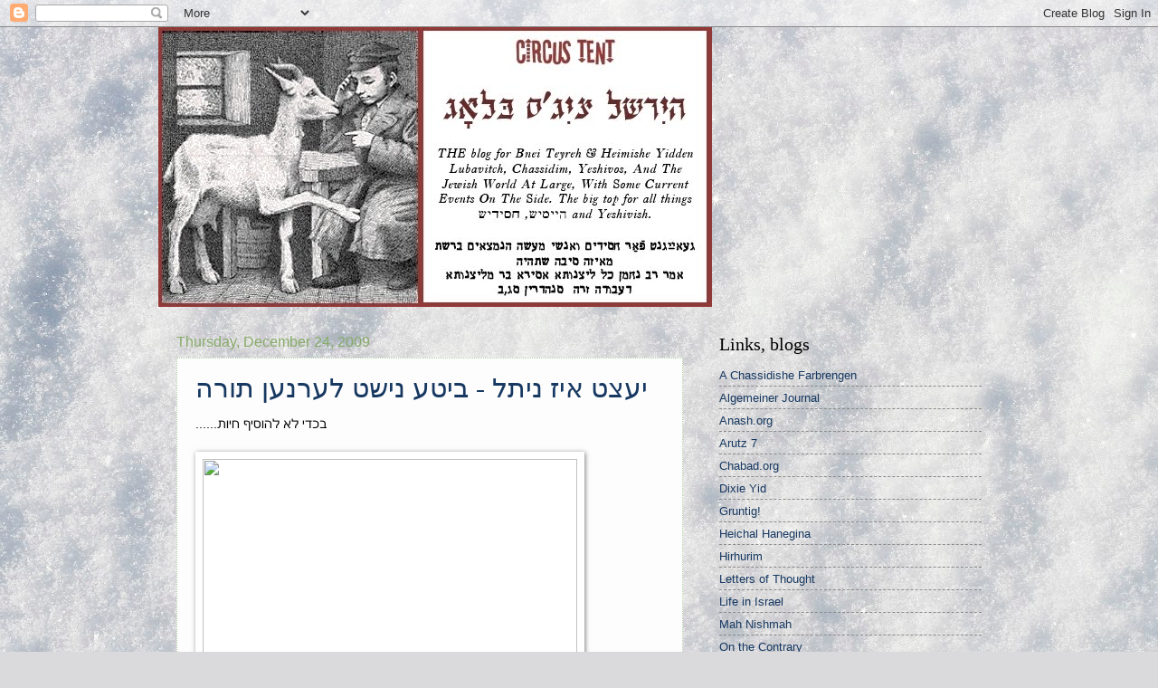

--- FILE ---
content_type: text/html; charset=UTF-8
request_url: https://theantitzemach.blogspot.com/2009/12/blog-post_24.html
body_size: 25200
content:
<!DOCTYPE html>
<html class='v2' dir='ltr' lang='en'>
<head>
<link href='https://www.blogger.com/static/v1/widgets/335934321-css_bundle_v2.css' rel='stylesheet' type='text/css'/>
<meta content='width=1100' name='viewport'/>
<meta content='text/html; charset=UTF-8' http-equiv='Content-Type'/>
<meta content='blogger' name='generator'/>
<link href='https://theantitzemach.blogspot.com/favicon.ico' rel='icon' type='image/x-icon'/>
<link href='http://theantitzemach.blogspot.com/2009/12/blog-post_24.html' rel='canonical'/>
<link rel="alternate" type="application/atom+xml" title="Circus Tent - הירשל ציג&#39;ס בלאג - Atom" href="https://theantitzemach.blogspot.com/feeds/posts/default" />
<link rel="alternate" type="application/rss+xml" title="Circus Tent - הירשל ציג&#39;ס בלאג - RSS" href="https://theantitzemach.blogspot.com/feeds/posts/default?alt=rss" />
<link rel="service.post" type="application/atom+xml" title="Circus Tent - הירשל ציג&#39;ס בלאג - Atom" href="https://www.blogger.com/feeds/13084425/posts/default" />

<link rel="alternate" type="application/atom+xml" title="Circus Tent - הירשל ציג&#39;ס בלאג - Atom" href="https://theantitzemach.blogspot.com/feeds/9016985670215299456/comments/default" />
<!--Can't find substitution for tag [blog.ieCssRetrofitLinks]-->
<link href='http://www.crownheights.info/media/4/20051224-Rabaiyim-Playing-Chess.jpg' rel='image_src'/>
<meta content='http://theantitzemach.blogspot.com/2009/12/blog-post_24.html' property='og:url'/>
<meta content='&lt;a href=&quot;http://theantitzemach.blogspot.com/2009/12/blog-post_24.html&quot;&gt;יעצט איז ניתל - ביטע נישט לערנען תורה&lt;/a&gt;' property='og:title'/>
<meta content='a blog about Jewish news and history, with a focus on the Hasidic and Haredi communities.' property='og:description'/>
<meta content='https://lh3.googleusercontent.com/blogger_img_proxy/AEn0k_vEtU95wZUedjrUI6KClAdu-s0jlLUvz3-0YWpFRMXjs1j3Hymv6w4GHsFMHQ5Sf-qV0uF3qqSXboHKMsAEs3MObXeSQJgcEFGo72jLDW3Be2rqVTfPFY1_wz4PNQ3_i4Zl3RRwhs2GiXGM=w1200-h630-p-k-no-nu' property='og:image'/>
<title>Circus Tent - הירשל ציג'ס בלאג: יעצט איז ניתל - ביטע נישט לערנען תורה</title>
<style id='page-skin-1' type='text/css'><!--
/*
-----------------------------------------------
Blogger Template Style
Name:     Watermark
Designer: Blogger
URL:      www.blogger.com
----------------------------------------------- */
/* Use this with templates/1ktemplate-*.html */
/* Content
----------------------------------------------- */
body {
font: normal normal 14px Arial, Tahoma, Helvetica, FreeSans, sans-serif;
color: #000000;
background: #dadadc url(//themes.googleusercontent.com/image?id=1H4RPagP3NxwlkCrVuQKUYUd5snXvaKTagGtkdgXEgve0VpSn-G5s8eBYdMsiQzVSvRpe) no-repeat fixed top center /* Credit: A330Pilot (http://www.istockphoto.com/googleimages.php?id=5906800&platform=blogger) */;
}
html body .content-outer {
min-width: 0;
max-width: 100%;
width: 100%;
}
.content-outer {
font-size: 92%;
}
a:link {
text-decoration:none;
color: #163861;
}
a:visited {
text-decoration:none;
color: #8aa9d0;
}
a:hover {
text-decoration:underline;
color: #9fc5e8;
}
.body-fauxcolumns .cap-top {
margin-top: 30px;
background: transparent none no-repeat scroll center center;
height: 121px;
}
.content-inner {
padding: 0;
}
/* Header
----------------------------------------------- */
.header-inner .Header .titlewrapper,
.header-inner .Header .descriptionwrapper {
padding-left: 20px;
padding-right: 20px;
}
.Header h1 {
font: normal normal 60px Georgia, Utopia, 'Palatino Linotype', Palatino, serif;
color: #ffffff;
text-shadow: 2px 2px rgba(0, 0, 0, .1);
}
.Header h1 a {
color: #ffffff;
}
.Header .description {
font-size: 140%;
color: #000000;
}
/* Tabs
----------------------------------------------- */
.tabs-inner .section {
margin: 0 20px;
}
.tabs-inner .PageList, .tabs-inner .LinkList, .tabs-inner .Labels {
margin-left: -11px;
margin-right: -11px;
background-color: rgba(98, 98, 98, 0);
border-top: 0 solid #ffffff;
border-bottom: 0 solid #ffffff;
-moz-box-shadow: 0 0 0 rgba(0, 0, 0, .3);
-webkit-box-shadow: 0 0 0 rgba(0, 0, 0, .3);
-goog-ms-box-shadow: 0 0 0 rgba(0, 0, 0, .3);
box-shadow: 0 0 0 rgba(0, 0, 0, .3);
}
.tabs-inner .PageList .widget-content,
.tabs-inner .LinkList .widget-content,
.tabs-inner .Labels .widget-content {
margin: -3px -11px;
background: transparent none  no-repeat scroll right;
}
.tabs-inner .widget ul {
padding: 2px 25px;
max-height: 34px;
background: transparent none no-repeat scroll left;
}
.tabs-inner .widget li {
border: none;
}
.tabs-inner .widget li a {
display: inline-block;
padding: .25em 1em;
font: normal normal 20px Georgia, Utopia, 'Palatino Linotype', Palatino, serif;
color: #006fef;
border-right: 1px solid #6363c5;
}
.tabs-inner .widget li:first-child a {
border-left: 1px solid #6363c5;
}
.tabs-inner .widget li.selected a, .tabs-inner .widget li a:hover {
color: #000000;
}
/* Headings
----------------------------------------------- */
h2 {
font: normal normal 20px Georgia, Utopia, 'Palatino Linotype', Palatino, serif;
color: #000000;
margin: 0 0 .5em;
}
h2.date-header {
font: normal normal 16px Arial, Tahoma, Helvetica, FreeSans, sans-serif;
color: #87ab68;
}
/* Main
----------------------------------------------- */
.main-inner .column-center-inner,
.main-inner .column-left-inner,
.main-inner .column-right-inner {
padding: 0 5px;
}
.main-outer {
margin-top: 0;
background: transparent none no-repeat scroll top left;
}
.main-inner {
padding-top: 30px;
}
.main-cap-top {
position: relative;
}
.main-cap-top .cap-right {
position: absolute;
height: 0;
width: 100%;
bottom: 0;
background: transparent none repeat-x scroll bottom center;
}
.main-cap-top .cap-left {
position: absolute;
height: 245px;
width: 280px;
right: 0;
bottom: 0;
background: transparent none no-repeat scroll bottom left;
}
/* Posts
----------------------------------------------- */
.post-outer {
padding: 15px 20px;
margin: 0 0 25px;
background: #fcfcfc url(https://resources.blogblog.com/blogblog/data/1kt/watermark/post_background_birds.png) repeat scroll top left;
_background-image: none;
border: dotted 1px #b2d2a5;
-moz-box-shadow: 0 0 0 rgba(0, 0, 0, .1);
-webkit-box-shadow: 0 0 0 rgba(0, 0, 0, .1);
-goog-ms-box-shadow: 0 0 0 rgba(0, 0, 0, .1);
box-shadow: 0 0 0 rgba(0, 0, 0, .1);
}
h3.post-title {
font: normal normal 30px Georgia, Utopia, 'Palatino Linotype', Palatino, serif;
margin: 0;
}
.comments h4 {
font: normal normal 30px Georgia, Utopia, 'Palatino Linotype', Palatino, serif;
margin: 1em 0 0;
}
.post-body {
font-size: 105%;
line-height: 1.5;
position: relative;
}
.post-header {
margin: 0 0 1em;
color: #000000;
}
.post-footer {
margin: 10px 0 0;
padding: 10px 0 0;
color: #000000;
border-top: dashed 1px #8a8a8a;
}
#blog-pager {
font-size: 140%
}
#comments .comment-author {
padding-top: 1.5em;
border-top: dashed 1px #8a8a8a;
background-position: 0 1.5em;
}
#comments .comment-author:first-child {
padding-top: 0;
border-top: none;
}
.avatar-image-container {
margin: .2em 0 0;
}
/* Comments
----------------------------------------------- */
.comments .comments-content .icon.blog-author {
background-repeat: no-repeat;
background-image: url([data-uri]);
}
.comments .comments-content .loadmore a {
border-top: 1px solid #8a8a8a;
border-bottom: 1px solid #8a8a8a;
}
.comments .continue {
border-top: 2px solid #8a8a8a;
}
/* Widgets
----------------------------------------------- */
.widget ul, .widget #ArchiveList ul.flat {
padding: 0;
list-style: none;
}
.widget ul li, .widget #ArchiveList ul.flat li {
padding: .35em 0;
text-indent: 0;
border-top: dashed 1px #8a8a8a;
}
.widget ul li:first-child, .widget #ArchiveList ul.flat li:first-child {
border-top: none;
}
.widget .post-body ul {
list-style: disc;
}
.widget .post-body ul li {
border: none;
}
.widget .zippy {
color: #8a8a8a;
}
.post-body img, .post-body .tr-caption-container, .Profile img, .Image img,
.BlogList .item-thumbnail img {
padding: 5px;
background: #fff;
-moz-box-shadow: 1px 1px 5px rgba(0, 0, 0, .5);
-webkit-box-shadow: 1px 1px 5px rgba(0, 0, 0, .5);
-goog-ms-box-shadow: 1px 1px 5px rgba(0, 0, 0, .5);
box-shadow: 1px 1px 5px rgba(0, 0, 0, .5);
}
.post-body img, .post-body .tr-caption-container {
padding: 8px;
}
.post-body .tr-caption-container {
color: #333333;
}
.post-body .tr-caption-container img {
padding: 0;
background: transparent;
border: none;
-moz-box-shadow: 0 0 0 rgba(0, 0, 0, .1);
-webkit-box-shadow: 0 0 0 rgba(0, 0, 0, .1);
-goog-ms-box-shadow: 0 0 0 rgba(0, 0, 0, .1);
box-shadow: 0 0 0 rgba(0, 0, 0, .1);
}
/* Footer
----------------------------------------------- */
.footer-outer {
color:#406434;
background: #bec500 url(https://resources.blogblog.com/blogblog/data/1kt/watermark/body_background_navigator.png) repeat scroll top left;
}
.footer-outer a {
color: #dbff69;
}
.footer-outer a:visited {
color: #bee14d;
}
.footer-outer a:hover {
color: #dcff88;
}
.footer-outer .widget h2 {
color: #163861;
}
/* Mobile
----------------------------------------------- */
body.mobile  {
background-size: 100% auto;
}
.mobile .body-fauxcolumn-outer {
background: transparent none repeat scroll top left;
}
html .mobile .mobile-date-outer {
border-bottom: none;
background: #fcfcfc url(https://resources.blogblog.com/blogblog/data/1kt/watermark/post_background_birds.png) repeat scroll top left;
_background-image: none;
margin-bottom: 10px;
}
.mobile .main-inner .date-outer {
padding: 0;
}
.mobile .main-inner .date-header {
margin: 10px;
}
.mobile .main-cap-top {
z-index: -1;
}
.mobile .content-outer {
font-size: 100%;
}
.mobile .post-outer {
padding: 10px;
}
.mobile .main-cap-top .cap-left {
background: transparent none no-repeat scroll bottom left;
}
.mobile .body-fauxcolumns .cap-top {
margin: 0;
}
.mobile-link-button {
background: #fcfcfc url(https://resources.blogblog.com/blogblog/data/1kt/watermark/post_background_birds.png) repeat scroll top left;
}
.mobile-link-button a:link, .mobile-link-button a:visited {
color: #163861;
}
.mobile-index-date .date-header {
color: #87ab68;
}
.mobile-index-contents {
color: #000000;
}
.mobile .tabs-inner .section {
margin: 0;
}
.mobile .tabs-inner .PageList {
margin-left: 0;
margin-right: 0;
}
.mobile .tabs-inner .PageList .widget-content {
margin: 0;
color: #000000;
background: #fcfcfc url(https://resources.blogblog.com/blogblog/data/1kt/watermark/post_background_birds.png) repeat scroll top left;
}
.mobile .tabs-inner .PageList .widget-content .pagelist-arrow {
border-left: 1px solid #6363c5;
}

--></style>
<style id='template-skin-1' type='text/css'><!--
body {
min-width: 930px;
}
.content-outer, .content-fauxcolumn-outer, .region-inner {
min-width: 930px;
max-width: 930px;
_width: 930px;
}
.main-inner .columns {
padding-left: 0px;
padding-right: 330px;
}
.main-inner .fauxcolumn-center-outer {
left: 0px;
right: 330px;
/* IE6 does not respect left and right together */
_width: expression(this.parentNode.offsetWidth -
parseInt("0px") -
parseInt("330px") + 'px');
}
.main-inner .fauxcolumn-left-outer {
width: 0px;
}
.main-inner .fauxcolumn-right-outer {
width: 330px;
}
.main-inner .column-left-outer {
width: 0px;
right: 100%;
margin-left: -0px;
}
.main-inner .column-right-outer {
width: 330px;
margin-right: -330px;
}
#layout {
min-width: 0;
}
#layout .content-outer {
min-width: 0;
width: 800px;
}
#layout .region-inner {
min-width: 0;
width: auto;
}
body#layout div.add_widget {
padding: 8px;
}
body#layout div.add_widget a {
margin-left: 32px;
}
--></style>
<style>
    body {background-image:url(\/\/themes.googleusercontent.com\/image?id=1H4RPagP3NxwlkCrVuQKUYUd5snXvaKTagGtkdgXEgve0VpSn-G5s8eBYdMsiQzVSvRpe);}
    
@media (max-width: 200px) { body {background-image:url(\/\/themes.googleusercontent.com\/image?id=1H4RPagP3NxwlkCrVuQKUYUd5snXvaKTagGtkdgXEgve0VpSn-G5s8eBYdMsiQzVSvRpe&options=w200);}}
@media (max-width: 400px) and (min-width: 201px) { body {background-image:url(\/\/themes.googleusercontent.com\/image?id=1H4RPagP3NxwlkCrVuQKUYUd5snXvaKTagGtkdgXEgve0VpSn-G5s8eBYdMsiQzVSvRpe&options=w400);}}
@media (max-width: 800px) and (min-width: 401px) { body {background-image:url(\/\/themes.googleusercontent.com\/image?id=1H4RPagP3NxwlkCrVuQKUYUd5snXvaKTagGtkdgXEgve0VpSn-G5s8eBYdMsiQzVSvRpe&options=w800);}}
@media (max-width: 1200px) and (min-width: 801px) { body {background-image:url(\/\/themes.googleusercontent.com\/image?id=1H4RPagP3NxwlkCrVuQKUYUd5snXvaKTagGtkdgXEgve0VpSn-G5s8eBYdMsiQzVSvRpe&options=w1200);}}
/* Last tag covers anything over one higher than the previous max-size cap. */
@media (min-width: 1201px) { body {background-image:url(\/\/themes.googleusercontent.com\/image?id=1H4RPagP3NxwlkCrVuQKUYUd5snXvaKTagGtkdgXEgve0VpSn-G5s8eBYdMsiQzVSvRpe&options=w1600);}}
  </style>
<link href='https://www.blogger.com/dyn-css/authorization.css?targetBlogID=13084425&amp;zx=2022fd66-2b13-4b82-9c90-bff68c39fa64' media='none' onload='if(media!=&#39;all&#39;)media=&#39;all&#39;' rel='stylesheet'/><noscript><link href='https://www.blogger.com/dyn-css/authorization.css?targetBlogID=13084425&amp;zx=2022fd66-2b13-4b82-9c90-bff68c39fa64' rel='stylesheet'/></noscript>
<meta name='google-adsense-platform-account' content='ca-host-pub-1556223355139109'/>
<meta name='google-adsense-platform-domain' content='blogspot.com'/>

<!-- data-ad-client=ca-pub-3737204987166449 -->

</head>
<body class='loading variant-birds'>
<div class='navbar section' id='navbar' name='Navbar'><div class='widget Navbar' data-version='1' id='Navbar1'><script type="text/javascript">
    function setAttributeOnload(object, attribute, val) {
      if(window.addEventListener) {
        window.addEventListener('load',
          function(){ object[attribute] = val; }, false);
      } else {
        window.attachEvent('onload', function(){ object[attribute] = val; });
      }
    }
  </script>
<div id="navbar-iframe-container"></div>
<script type="text/javascript" src="https://apis.google.com/js/platform.js"></script>
<script type="text/javascript">
      gapi.load("gapi.iframes:gapi.iframes.style.bubble", function() {
        if (gapi.iframes && gapi.iframes.getContext) {
          gapi.iframes.getContext().openChild({
              url: 'https://www.blogger.com/navbar/13084425?po\x3d9016985670215299456\x26origin\x3dhttps://theantitzemach.blogspot.com',
              where: document.getElementById("navbar-iframe-container"),
              id: "navbar-iframe"
          });
        }
      });
    </script><script type="text/javascript">
(function() {
var script = document.createElement('script');
script.type = 'text/javascript';
script.src = '//pagead2.googlesyndication.com/pagead/js/google_top_exp.js';
var head = document.getElementsByTagName('head')[0];
if (head) {
head.appendChild(script);
}})();
</script>
</div></div>
<div class='body-fauxcolumns'>
<div class='fauxcolumn-outer body-fauxcolumn-outer'>
<div class='cap-top'>
<div class='cap-left'></div>
<div class='cap-right'></div>
</div>
<div class='fauxborder-left'>
<div class='fauxborder-right'></div>
<div class='fauxcolumn-inner'>
</div>
</div>
<div class='cap-bottom'>
<div class='cap-left'></div>
<div class='cap-right'></div>
</div>
</div>
</div>
<div class='content'>
<div class='content-fauxcolumns'>
<div class='fauxcolumn-outer content-fauxcolumn-outer'>
<div class='cap-top'>
<div class='cap-left'></div>
<div class='cap-right'></div>
</div>
<div class='fauxborder-left'>
<div class='fauxborder-right'></div>
<div class='fauxcolumn-inner'>
</div>
</div>
<div class='cap-bottom'>
<div class='cap-left'></div>
<div class='cap-right'></div>
</div>
</div>
</div>
<div class='content-outer'>
<div class='content-cap-top cap-top'>
<div class='cap-left'></div>
<div class='cap-right'></div>
</div>
<div class='fauxborder-left content-fauxborder-left'>
<div class='fauxborder-right content-fauxborder-right'></div>
<div class='content-inner'>
<header>
<div class='header-outer'>
<div class='header-cap-top cap-top'>
<div class='cap-left'></div>
<div class='cap-right'></div>
</div>
<div class='fauxborder-left header-fauxborder-left'>
<div class='fauxborder-right header-fauxborder-right'></div>
<div class='region-inner header-inner'>
<div class='header section' id='header' name='Header'><div class='widget Header' data-version='1' id='Header1'>
<div id='header-inner'>
<a href='https://theantitzemach.blogspot.com/' style='display: block'>
<img alt='Circus Tent - הירשל ציג&#39;ס בלאג' height='309px; ' id='Header1_headerimg' src='https://blogger.googleusercontent.com/img/b/R29vZ2xl/AVvXsEjJKjfdh02CZLlTsm35Gxt7Q-0pvfbmoMJBM4JMg1DdofaWFM9hqylf81o46LvgsUki-wR3Su4QwpMkK0AdbXoS6_M6p6PuzIuKN5TPMXg6LgehAcvd1IIzuL3dC2N3LTYiRfie/s1600/old+blog+header.JPG' style='display: block' width='612px; '/>
</a>
</div>
</div></div>
</div>
</div>
<div class='header-cap-bottom cap-bottom'>
<div class='cap-left'></div>
<div class='cap-right'></div>
</div>
</div>
</header>
<div class='tabs-outer'>
<div class='tabs-cap-top cap-top'>
<div class='cap-left'></div>
<div class='cap-right'></div>
</div>
<div class='fauxborder-left tabs-fauxborder-left'>
<div class='fauxborder-right tabs-fauxborder-right'></div>
<div class='region-inner tabs-inner'>
<div class='tabs no-items section' id='crosscol' name='Cross-Column'></div>
<div class='tabs no-items section' id='crosscol-overflow' name='Cross-Column 2'></div>
</div>
</div>
<div class='tabs-cap-bottom cap-bottom'>
<div class='cap-left'></div>
<div class='cap-right'></div>
</div>
</div>
<div class='main-outer'>
<div class='main-cap-top cap-top'>
<div class='cap-left'></div>
<div class='cap-right'></div>
</div>
<div class='fauxborder-left main-fauxborder-left'>
<div class='fauxborder-right main-fauxborder-right'></div>
<div class='region-inner main-inner'>
<div class='columns fauxcolumns'>
<div class='fauxcolumn-outer fauxcolumn-center-outer'>
<div class='cap-top'>
<div class='cap-left'></div>
<div class='cap-right'></div>
</div>
<div class='fauxborder-left'>
<div class='fauxborder-right'></div>
<div class='fauxcolumn-inner'>
</div>
</div>
<div class='cap-bottom'>
<div class='cap-left'></div>
<div class='cap-right'></div>
</div>
</div>
<div class='fauxcolumn-outer fauxcolumn-left-outer'>
<div class='cap-top'>
<div class='cap-left'></div>
<div class='cap-right'></div>
</div>
<div class='fauxborder-left'>
<div class='fauxborder-right'></div>
<div class='fauxcolumn-inner'>
</div>
</div>
<div class='cap-bottom'>
<div class='cap-left'></div>
<div class='cap-right'></div>
</div>
</div>
<div class='fauxcolumn-outer fauxcolumn-right-outer'>
<div class='cap-top'>
<div class='cap-left'></div>
<div class='cap-right'></div>
</div>
<div class='fauxborder-left'>
<div class='fauxborder-right'></div>
<div class='fauxcolumn-inner'>
</div>
</div>
<div class='cap-bottom'>
<div class='cap-left'></div>
<div class='cap-right'></div>
</div>
</div>
<!-- corrects IE6 width calculation -->
<div class='columns-inner'>
<div class='column-center-outer'>
<div class='column-center-inner'>
<div class='main section' id='main' name='Main'><div class='widget Blog' data-version='1' id='Blog1'>
<div class='blog-posts hfeed'>

          <div class="date-outer">
        
<h2 class='date-header'><span>Thursday, December 24, 2009</span></h2>

          <div class="date-posts">
        
<div class='post-outer'>
<div class='post hentry uncustomized-post-template' itemprop='blogPost' itemscope='itemscope' itemtype='http://schema.org/BlogPosting'>
<meta content='http://www.crownheights.info/media/4/20051224-Rabaiyim-Playing-Chess.jpg' itemprop='image_url'/>
<meta content='13084425' itemprop='blogId'/>
<meta content='9016985670215299456' itemprop='postId'/>
<a name='9016985670215299456'></a>
<h3 class='post-title entry-title' itemprop='name'>
<a href="http://theantitzemach.blogspot.com/2009/12/blog-post_24.html">יעצט איז ניתל - ביטע נישט לערנען תורה</a>
</h3>
<div class='post-header'>
<div class='post-header-line-1'></div>
</div>
<div class='post-body entry-content' id='post-body-9016985670215299456' itemprop='description articleBody'>
......בכדי לא להוסיף חיות<br /><br /><img src="https://lh3.googleusercontent.com/blogger_img_proxy/AEn0k_vEtU95wZUedjrUI6KClAdu-s0jlLUvz3-0YWpFRMXjs1j3Hymv6w4GHsFMHQ5Sf-qV0uF3qqSXboHKMsAEs3MObXeSQJgcEFGo72jLDW3Be2rqVTfPFY1_wz4PNQ3_i4Zl3RRwhs2GiXGM=s0-d" style="width: 414px; height: 280px;"><br /><span style="font-style: italic;">The 6th and 7th Lubavitcher Rabbeyim playing chess. Lav Davka it was nitt</span>el.<br /><br /><span style="font-weight: bold;">"מה שנוהגים לא ללמוד בניתל, שמעתי מאאמו"ר (אדמו"ר מהרש"ב נ"ע) הטעם, שהוא כדי שלא להוסיף חיות</span><br /><span style="font-weight: bold;">פעם אמר אאמו"ר: די מתמידים וואס די אכט שעה איז נוגע בנפש, האב איך ניט האלט.</span><span style="font-weight: bold;"> והוא רק עד חצות לילה"<br /><span style="font-style: italic;">מדברי כ"ק אדמו"ר מהריי"צ נ"ע<br /><br /></span></span><span><span>Harsh words from a man who loved every</span><span style="font-style: italic;"> </span><span style="font-style: italic;">Yid </span><span>and who loved to learn</span><span style="font-style: italic;"> Torah</span><span> no less than a </span><span style="font-style: italic;">Mesivta bachur </span><span>in a small New Jersey town</span><span style="font-style: italic;"> Mesivta.</span></span><span style="font-weight: bold;"><span style="font-style: italic;"><br /></span></span>
<div style='clear: both;'></div>
</div>
<div class='post-footer'>
<div class='post-footer-line post-footer-line-1'>
<span class='post-author vcard'>
Posted by
<span class='fn' itemprop='author' itemscope='itemscope' itemtype='http://schema.org/Person'>
<meta content='https://www.blogger.com/profile/08911009966581004937' itemprop='url'/>
<a class='g-profile' href='https://www.blogger.com/profile/08911009966581004937' rel='author' title='author profile'>
<span itemprop='name'>Hirshel Tzig - הירשל ציג</span>
</a>
</span>
</span>
<span class='post-timestamp'>
at
<meta content='http://theantitzemach.blogspot.com/2009/12/blog-post_24.html' itemprop='url'/>
<a class='timestamp-link' href='https://theantitzemach.blogspot.com/2009/12/blog-post_24.html' rel='bookmark' title='permanent link'><abbr class='published' itemprop='datePublished' title='2009-12-24T17:15:00-05:00'>5:15 PM</abbr></a>
</span>
<span class='post-comment-link'>
</span>
<span class='post-icons'>
<span class='item-action'>
<a href='https://www.blogger.com/email-post/13084425/9016985670215299456' title='Email Post'>
<img alt='' class='icon-action' height='13' src='https://resources.blogblog.com/img/icon18_email.gif' width='18'/>
</a>
</span>
<span class='item-control blog-admin pid-828937884'>
<a href='https://www.blogger.com/post-edit.g?blogID=13084425&postID=9016985670215299456&from=pencil' title='Edit Post'>
<img alt='' class='icon-action' height='18' src='https://resources.blogblog.com/img/icon18_edit_allbkg.gif' width='18'/>
</a>
</span>
</span>
<div class='post-share-buttons goog-inline-block'>
<a class='goog-inline-block share-button sb-email' href='https://www.blogger.com/share-post.g?blogID=13084425&postID=9016985670215299456&target=email' target='_blank' title='Email This'><span class='share-button-link-text'>Email This</span></a><a class='goog-inline-block share-button sb-blog' href='https://www.blogger.com/share-post.g?blogID=13084425&postID=9016985670215299456&target=blog' onclick='window.open(this.href, "_blank", "height=270,width=475"); return false;' target='_blank' title='BlogThis!'><span class='share-button-link-text'>BlogThis!</span></a><a class='goog-inline-block share-button sb-twitter' href='https://www.blogger.com/share-post.g?blogID=13084425&postID=9016985670215299456&target=twitter' target='_blank' title='Share to X'><span class='share-button-link-text'>Share to X</span></a><a class='goog-inline-block share-button sb-facebook' href='https://www.blogger.com/share-post.g?blogID=13084425&postID=9016985670215299456&target=facebook' onclick='window.open(this.href, "_blank", "height=430,width=640"); return false;' target='_blank' title='Share to Facebook'><span class='share-button-link-text'>Share to Facebook</span></a><a class='goog-inline-block share-button sb-pinterest' href='https://www.blogger.com/share-post.g?blogID=13084425&postID=9016985670215299456&target=pinterest' target='_blank' title='Share to Pinterest'><span class='share-button-link-text'>Share to Pinterest</span></a>
</div>
</div>
<div class='post-footer-line post-footer-line-2'>
<span class='post-labels'>
</span>
</div>
<div class='post-footer-line post-footer-line-3'>
<span class='post-location'>
</span>
</div>
</div>
</div>
<div class='comments' id='comments'>
<a name='comments'></a>
<h4>35 comments:</h4>
<div id='Blog1_comments-block-wrapper'>
<dl class='avatar-comment-indent' id='comments-block'>
<dt class='comment-author ' id='c3178140735660842189'>
<a name='c3178140735660842189'></a>
<div class="avatar-image-container avatar-stock"><span dir="ltr"><img src="//resources.blogblog.com/img/blank.gif" width="35" height="35" alt="" title="dANNY">

</span></div>
dANNY
said...
</dt>
<dd class='comment-body' id='Blog1_cmt-3178140735660842189'>
<p>
Ha,ha<br />You silly Lubavitchers with your nonsense.<br />Maybe all the craziness that is happening in Lubavitch came about because someone learned on Nitel??<br />So funny and sad to see the videos posted on FailedMessiah about THE MESHICHISTS STILL GOING FOR KOIS SHEL BROCHA
</p>
</dd>
<dd class='comment-footer'>
<span class='comment-timestamp'>
<a href='https://theantitzemach.blogspot.com/2009/12/blog-post_24.html?showComment=1261693794977#c3178140735660842189' title='comment permalink'>
Thursday, December 24, 2009 5:29:00 PM
</a>
<span class='item-control blog-admin pid-1738000040'>
<a class='comment-delete' href='https://www.blogger.com/comment/delete/13084425/3178140735660842189' title='Delete Comment'>
<img src='https://resources.blogblog.com/img/icon_delete13.gif'/>
</a>
</span>
</span>
</dd>
<dt class='comment-author ' id='c4458534407677294303'>
<a name='c4458534407677294303'></a>
<div class="avatar-image-container avatar-stock"><span dir="ltr"><img src="//resources.blogblog.com/img/blank.gif" width="35" height="35" alt="" title="yitzchok">

</span></div>
yitzchok
said...
</dt>
<dd class='comment-body' id='Blog1_cmt-4458534407677294303'>
<p>
פאר&#39;ן מינאמאלע פרייז פון $100 צו קופת העיר, וועט א מנין תלמידי חכמים שפילן שאך פאר אייערטוועגן היינט נאכט...
</p>
</dd>
<dd class='comment-footer'>
<span class='comment-timestamp'>
<a href='https://theantitzemach.blogspot.com/2009/12/blog-post_24.html?showComment=1261696352392#c4458534407677294303' title='comment permalink'>
Thursday, December 24, 2009 6:12:00 PM
</a>
<span class='item-control blog-admin pid-1738000040'>
<a class='comment-delete' href='https://www.blogger.com/comment/delete/13084425/4458534407677294303' title='Delete Comment'>
<img src='https://resources.blogblog.com/img/icon_delete13.gif'/>
</a>
</span>
</span>
</dd>
<dt class='comment-author ' id='c3942131503443192853'>
<a name='c3942131503443192853'></a>
<div class="avatar-image-container avatar-stock"><span dir="ltr"><img src="//resources.blogblog.com/img/blank.gif" width="35" height="35" alt="" title="An Ailemesher">

</span></div>
An Ailemesher
said...
</dt>
<dd class='comment-body' id='Blog1_cmt-3942131503443192853'>
<p>
Who won the game?
</p>
</dd>
<dd class='comment-footer'>
<span class='comment-timestamp'>
<a href='https://theantitzemach.blogspot.com/2009/12/blog-post_24.html?showComment=1261697384893#c3942131503443192853' title='comment permalink'>
Thursday, December 24, 2009 6:29:00 PM
</a>
<span class='item-control blog-admin pid-1738000040'>
<a class='comment-delete' href='https://www.blogger.com/comment/delete/13084425/3942131503443192853' title='Delete Comment'>
<img src='https://resources.blogblog.com/img/icon_delete13.gif'/>
</a>
</span>
</span>
</dd>
<dt class='comment-author blog-author' id='c1200943534438361744'>
<a name='c1200943534438361744'></a>
<div class="avatar-image-container vcard"><span dir="ltr"><a href="https://www.blogger.com/profile/08911009966581004937" target="" rel="nofollow" onclick="" class="avatar-hovercard" id="av-1200943534438361744-08911009966581004937"><img src="https://resources.blogblog.com/img/blank.gif" width="35" height="35" class="delayLoad" style="display: none;" longdesc="//1.bp.blogspot.com/-ON8yWCr7CJE/YYgYoTNhvJI/AAAAAAAGi5g/t4NP0CsUzkI1XOcE26AbfmHteTZGhulzwCK4BGAYYCw/s35/goat%252B2.jpg" alt="" title="Hirshel Tzig - &#1492;&#1497;&#1512;&#1513;&#1500; &#1510;&#1497;&#1490;">

<noscript><img src="//1.bp.blogspot.com/-ON8yWCr7CJE/YYgYoTNhvJI/AAAAAAAGi5g/t4NP0CsUzkI1XOcE26AbfmHteTZGhulzwCK4BGAYYCw/s35/goat%252B2.jpg" width="35" height="35" class="photo" alt=""></noscript></a></span></div>
<a href='https://www.blogger.com/profile/08911009966581004937' rel='nofollow'>Hirshel Tzig - הירשל ציג</a>
said...
</dt>
<dd class='comment-body' id='Blog1_cmt-1200943534438361744'>
<p>
<strong>FINALLY!</strong><br /><br />an intelligent question/comment!<br /><br />I think the Rebbe let the FR win.
</p>
</dd>
<dd class='comment-footer'>
<span class='comment-timestamp'>
<a href='https://theantitzemach.blogspot.com/2009/12/blog-post_24.html?showComment=1261697559994#c1200943534438361744' title='comment permalink'>
Thursday, December 24, 2009 6:32:00 PM
</a>
<span class='item-control blog-admin pid-828937884'>
<a class='comment-delete' href='https://www.blogger.com/comment/delete/13084425/1200943534438361744' title='Delete Comment'>
<img src='https://resources.blogblog.com/img/icon_delete13.gif'/>
</a>
</span>
</span>
</dd>
<dt class='comment-author ' id='c7353680562430784270'>
<a name='c7353680562430784270'></a>
<div class="avatar-image-container avatar-stock"><span dir="ltr"><img src="//resources.blogblog.com/img/blank.gif" width="35" height="35" alt="" title="Simcha">

</span></div>
Simcha
said...
</dt>
<dd class='comment-body' id='Blog1_cmt-7353680562430784270'>
<p>
1)  I have never seen Nitel written with a &quot;sof&quot; - every sefer I have that refers to Nitel spells it with a &quot;tes&quot;.<br />2)  I am surprised that you consider Dec. 25 as Nitel - the general Chasidishe minhag (and I would assume Lubavitch as well as it comes from an Orthodox country) is to consider January 6 (which is 12/25 on the Julian calendar) as nitel.
</p>
</dd>
<dd class='comment-footer'>
<span class='comment-timestamp'>
<a href='https://theantitzemach.blogspot.com/2009/12/blog-post_24.html?showComment=1261698210550#c7353680562430784270' title='comment permalink'>
Thursday, December 24, 2009 6:43:00 PM
</a>
<span class='item-control blog-admin pid-1738000040'>
<a class='comment-delete' href='https://www.blogger.com/comment/delete/13084425/7353680562430784270' title='Delete Comment'>
<img src='https://resources.blogblog.com/img/icon_delete13.gif'/>
</a>
</span>
</span>
</dd>
<dt class='comment-author ' id='c6499333514310937086'>
<a name='c6499333514310937086'></a>
<div class="avatar-image-container avatar-stock"><span dir="ltr"><img src="//resources.blogblog.com/img/blank.gif" width="35" height="35" alt="" title="puchinyu">

</span></div>
puchinyu
said...
</dt>
<dd class='comment-body' id='Blog1_cmt-6499333514310937086'>
<p>
&quot;an intelligent question/comment!&quot;<br /><br />Shows more about your intelligence or lack thereof,Hirshel
</p>
</dd>
<dd class='comment-footer'>
<span class='comment-timestamp'>
<a href='https://theantitzemach.blogspot.com/2009/12/blog-post_24.html?showComment=1261698781224#c6499333514310937086' title='comment permalink'>
Thursday, December 24, 2009 6:53:00 PM
</a>
<span class='item-control blog-admin pid-1738000040'>
<a class='comment-delete' href='https://www.blogger.com/comment/delete/13084425/6499333514310937086' title='Delete Comment'>
<img src='https://resources.blogblog.com/img/icon_delete13.gif'/>
</a>
</span>
</span>
</dd>
<dt class='comment-author ' id='c7419446341854096976'>
<a name='c7419446341854096976'></a>
<div class="avatar-image-container avatar-stock"><span dir="ltr"><img src="//resources.blogblog.com/img/blank.gif" width="35" height="35" alt="" title="Anonymous">

</span></div>
Anonymous
said...
</dt>
<dd class='comment-body' id='Blog1_cmt-7419446341854096976'>
<p>
Sakmoirim zennen noiheg January, memelah Lubavitch has to do 25
</p>
</dd>
<dd class='comment-footer'>
<span class='comment-timestamp'>
<a href='https://theantitzemach.blogspot.com/2009/12/blog-post_24.html?showComment=1261698894590#c7419446341854096976' title='comment permalink'>
Thursday, December 24, 2009 6:54:00 PM
</a>
<span class='item-control blog-admin pid-1738000040'>
<a class='comment-delete' href='https://www.blogger.com/comment/delete/13084425/7419446341854096976' title='Delete Comment'>
<img src='https://resources.blogblog.com/img/icon_delete13.gif'/>
</a>
</span>
</span>
</dd>
<dt class='comment-author ' id='c534481854294329668'>
<a name='c534481854294329668'></a>
<div class="avatar-image-container avatar-stock"><span dir="ltr"><img src="//resources.blogblog.com/img/blank.gif" width="35" height="35" alt="" title="Anonymous">

</span></div>
Anonymous
said...
</dt>
<dd class='comment-body' id='Blog1_cmt-534481854294329668'>
<p>
Simcha,<br />in Belz they hold Nitel tonite today too.<br />is Chabad legitimate now in your eyes because Belz does it too?
</p>
</dd>
<dd class='comment-footer'>
<span class='comment-timestamp'>
<a href='https://theantitzemach.blogspot.com/2009/12/blog-post_24.html?showComment=1261699921084#c534481854294329668' title='comment permalink'>
Thursday, December 24, 2009 7:12:00 PM
</a>
<span class='item-control blog-admin pid-1738000040'>
<a class='comment-delete' href='https://www.blogger.com/comment/delete/13084425/534481854294329668' title='Delete Comment'>
<img src='https://resources.blogblog.com/img/icon_delete13.gif'/>
</a>
</span>
</span>
</dd>
<dt class='comment-author ' id='c8359688671068575822'>
<a name='c8359688671068575822'></a>
<div class="avatar-image-container avatar-stock"><span dir="ltr"><img src="//resources.blogblog.com/img/blank.gif" width="35" height="35" alt="" title="Anonymous">

</span></div>
Anonymous
said...
</dt>
<dd class='comment-body' id='Blog1_cmt-8359688671068575822'>
<p>
Dannny<br />&quot;Maybe all the craziness that is happening in Lubavitch came about because someone learned on Nitel?? &quot;<br />I am not sure about the source of the craziness, but from you chutzpah I concluded  that for sure you were conceived on Nitel Nacht the Lubavicher date or the Sakmarer date
</p>
</dd>
<dd class='comment-footer'>
<span class='comment-timestamp'>
<a href='https://theantitzemach.blogspot.com/2009/12/blog-post_24.html?showComment=1261700127299#c8359688671068575822' title='comment permalink'>
Thursday, December 24, 2009 7:15:00 PM
</a>
<span class='item-control blog-admin pid-1738000040'>
<a class='comment-delete' href='https://www.blogger.com/comment/delete/13084425/8359688671068575822' title='Delete Comment'>
<img src='https://resources.blogblog.com/img/icon_delete13.gif'/>
</a>
</span>
</span>
</dd>
<dt class='comment-author ' id='c6085118571504914103'>
<a name='c6085118571504914103'></a>
<div class="avatar-image-container vcard"><span dir="ltr"><a href="https://www.blogger.com/profile/00582397390892396507" target="" rel="nofollow" onclick="" class="avatar-hovercard" id="av-6085118571504914103-00582397390892396507"><img src="https://resources.blogblog.com/img/blank.gif" width="35" height="35" class="delayLoad" style="display: none;" longdesc="//3.bp.blogspot.com/_TTgr2o6J23Q/SXqcorfc4BI/AAAAAAAAKgM/iVGP3P7UNwU/S45-s35/motty.jpg%3Fimgmax%3D512" alt="" title="Mottel">

<noscript><img src="//3.bp.blogspot.com/_TTgr2o6J23Q/SXqcorfc4BI/AAAAAAAAKgM/iVGP3P7UNwU/S45-s35/motty.jpg%3Fimgmax%3D512" width="35" height="35" class="photo" alt=""></noscript></a></span></div>
<a href='https://www.blogger.com/profile/00582397390892396507' rel='nofollow'>Mottel</a>
said...
</dt>
<dd class='comment-body' id='Blog1_cmt-6085118571504914103'>
<p>
Tzig, if I recall the FR figured out the Rebbe was letting him win, and wasn&#39;t to happy about it.
</p>
</dd>
<dd class='comment-footer'>
<span class='comment-timestamp'>
<a href='https://theantitzemach.blogspot.com/2009/12/blog-post_24.html?showComment=1261702207037#c6085118571504914103' title='comment permalink'>
Thursday, December 24, 2009 7:50:00 PM
</a>
<span class='item-control blog-admin pid-1272085147'>
<a class='comment-delete' href='https://www.blogger.com/comment/delete/13084425/6085118571504914103' title='Delete Comment'>
<img src='https://resources.blogblog.com/img/icon_delete13.gif'/>
</a>
</span>
</span>
</dd>
<dt class='comment-author ' id='c4320133145023116480'>
<a name='c4320133145023116480'></a>
<div class="avatar-image-container avatar-stock"><span dir="ltr"><a href="https://www.blogger.com/profile/03677943477136914734" target="" rel="nofollow" onclick="" class="avatar-hovercard" id="av-4320133145023116480-03677943477136914734"><img src="//www.blogger.com/img/blogger_logo_round_35.png" width="35" height="35" alt="" title="OrthodoxJew">

</a></span></div>
<a href='https://www.blogger.com/profile/03677943477136914734' rel='nofollow'>OrthodoxJew</a>
said...
</dt>
<dd class='comment-body' id='Blog1_cmt-4320133145023116480'>
<p>
i wonder if rabbi tropper learns on nittel
</p>
</dd>
<dd class='comment-footer'>
<span class='comment-timestamp'>
<a href='https://theantitzemach.blogspot.com/2009/12/blog-post_24.html?showComment=1261702300880#c4320133145023116480' title='comment permalink'>
Thursday, December 24, 2009 7:51:00 PM
</a>
<span class='item-control blog-admin pid-749709019'>
<a class='comment-delete' href='https://www.blogger.com/comment/delete/13084425/4320133145023116480' title='Delete Comment'>
<img src='https://resources.blogblog.com/img/icon_delete13.gif'/>
</a>
</span>
</span>
</dd>
<dt class='comment-author ' id='c2792197739502339961'>
<a name='c2792197739502339961'></a>
<div class="avatar-image-container avatar-stock"><span dir="ltr"><img src="//resources.blogblog.com/img/blank.gif" width="35" height="35" alt="" title="Anonymous">

</span></div>
Anonymous
said...
</dt>
<dd class='comment-body' id='Blog1_cmt-2792197739502339961'>
<p>
I think the Belzer nittel is January
</p>
</dd>
<dd class='comment-footer'>
<span class='comment-timestamp'>
<a href='https://theantitzemach.blogspot.com/2009/12/blog-post_24.html?showComment=1261702801170#c2792197739502339961' title='comment permalink'>
Thursday, December 24, 2009 8:00:00 PM
</a>
<span class='item-control blog-admin pid-1738000040'>
<a class='comment-delete' href='https://www.blogger.com/comment/delete/13084425/2792197739502339961' title='Delete Comment'>
<img src='https://resources.blogblog.com/img/icon_delete13.gif'/>
</a>
</span>
</span>
</dd>
<dt class='comment-author ' id='c7867405855197955938'>
<a name='c7867405855197955938'></a>
<div class="avatar-image-container avatar-stock"><span dir="ltr"><img src="//resources.blogblog.com/img/blank.gif" width="35" height="35" alt="" title="Shmuel">

</span></div>
Shmuel
said...
</dt>
<dd class='comment-body' id='Blog1_cmt-7867405855197955938'>
<p>
Re the date AND the spelling, see letter printed in likutei sichos back of vol. 15 or 20
</p>
</dd>
<dd class='comment-footer'>
<span class='comment-timestamp'>
<a href='https://theantitzemach.blogspot.com/2009/12/blog-post_24.html?showComment=1261703718363#c7867405855197955938' title='comment permalink'>
Thursday, December 24, 2009 8:15:00 PM
</a>
<span class='item-control blog-admin pid-1738000040'>
<a class='comment-delete' href='https://www.blogger.com/comment/delete/13084425/7867405855197955938' title='Delete Comment'>
<img src='https://resources.blogblog.com/img/icon_delete13.gif'/>
</a>
</span>
</span>
</dd>
<dt class='comment-author ' id='c6131399552446463488'>
<a name='c6131399552446463488'></a>
<div class="avatar-image-container avatar-stock"><span dir="ltr"><img src="//resources.blogblog.com/img/blank.gif" width="35" height="35" alt="" title="Friendly Anonymous">

</span></div>
Friendly Anonymous
said...
</dt>
<dd class='comment-body' id='Blog1_cmt-6131399552446463488'>
<p>
Something strange with the Rebbe&#39;s arm. Is this picture real?
</p>
</dd>
<dd class='comment-footer'>
<span class='comment-timestamp'>
<a href='https://theantitzemach.blogspot.com/2009/12/blog-post_24.html?showComment=1261703795737#c6131399552446463488' title='comment permalink'>
Thursday, December 24, 2009 8:16:00 PM
</a>
<span class='item-control blog-admin pid-1738000040'>
<a class='comment-delete' href='https://www.blogger.com/comment/delete/13084425/6131399552446463488' title='Delete Comment'>
<img src='https://resources.blogblog.com/img/icon_delete13.gif'/>
</a>
</span>
</span>
</dd>
<dt class='comment-author ' id='c5709801419936347337'>
<a name='c5709801419936347337'></a>
<div class="avatar-image-container avatar-stock"><span dir="ltr"><img src="//resources.blogblog.com/img/blank.gif" width="35" height="35" alt="" title="LW">

</span></div>
LW
said...
</dt>
<dd class='comment-body' id='Blog1_cmt-5709801419936347337'>
<p>
As the story goes When the FR chapped that the Rebbe purposefully made a blunder in order that the Shver should win, he said &quot;ven men shpilt darf man shpilen mit a emes&quot;<br /><br />Chassidim applied the Lesson to the Illusion Vs Reality paradigm. Although the world is a &quot;Shpil&quot; ubber ven men shpilt darf men shpillen mit an Emes.
</p>
</dd>
<dd class='comment-footer'>
<span class='comment-timestamp'>
<a href='https://theantitzemach.blogspot.com/2009/12/blog-post_24.html?showComment=1261704856548#c5709801419936347337' title='comment permalink'>
Thursday, December 24, 2009 8:34:00 PM
</a>
<span class='item-control blog-admin pid-1738000040'>
<a class='comment-delete' href='https://www.blogger.com/comment/delete/13084425/5709801419936347337' title='Delete Comment'>
<img src='https://resources.blogblog.com/img/icon_delete13.gif'/>
</a>
</span>
</span>
</dd>
<dt class='comment-author blog-author' id='c8535795807610222460'>
<a name='c8535795807610222460'></a>
<div class="avatar-image-container vcard"><span dir="ltr"><a href="https://www.blogger.com/profile/08911009966581004937" target="" rel="nofollow" onclick="" class="avatar-hovercard" id="av-8535795807610222460-08911009966581004937"><img src="https://resources.blogblog.com/img/blank.gif" width="35" height="35" class="delayLoad" style="display: none;" longdesc="//1.bp.blogspot.com/-ON8yWCr7CJE/YYgYoTNhvJI/AAAAAAAGi5g/t4NP0CsUzkI1XOcE26AbfmHteTZGhulzwCK4BGAYYCw/s35/goat%252B2.jpg" alt="" title="Hirshel Tzig - &#1492;&#1497;&#1512;&#1513;&#1500; &#1510;&#1497;&#1490;">

<noscript><img src="//1.bp.blogspot.com/-ON8yWCr7CJE/YYgYoTNhvJI/AAAAAAAGi5g/t4NP0CsUzkI1XOcE26AbfmHteTZGhulzwCK4BGAYYCw/s35/goat%252B2.jpg" width="35" height="35" class="photo" alt=""></noscript></a></span></div>
<a href='https://www.blogger.com/profile/08911009966581004937' rel='nofollow'>Hirshel Tzig - הירשל ציג</a>
said...
</dt>
<dd class='comment-body' id='Blog1_cmt-8535795807610222460'>
<p>
puchinyu<br /><br />intelligent=to the point, on topic.<br /><br /><em>tudot, Bacsi&#39;?</em>
</p>
</dd>
<dd class='comment-footer'>
<span class='comment-timestamp'>
<a href='https://theantitzemach.blogspot.com/2009/12/blog-post_24.html?showComment=1261708992325#c8535795807610222460' title='comment permalink'>
Thursday, December 24, 2009 9:43:00 PM
</a>
<span class='item-control blog-admin pid-828937884'>
<a class='comment-delete' href='https://www.blogger.com/comment/delete/13084425/8535795807610222460' title='Delete Comment'>
<img src='https://resources.blogblog.com/img/icon_delete13.gif'/>
</a>
</span>
</span>
</dd>
<dt class='comment-author ' id='c7480444822223682478'>
<a name='c7480444822223682478'></a>
<div class="avatar-image-container avatar-stock"><span dir="ltr"><img src="//resources.blogblog.com/img/blank.gif" width="35" height="35" alt="" title="Anonymous">

</span></div>
Anonymous
said...
</dt>
<dd class='comment-body' id='Blog1_cmt-7480444822223682478'>
<p>
Can someone PLEEEASE explain this to me?:<br /><br />&#8220;Orthodox Rabbi Yosef Blau (Yeshiva) speaks out against Homophobia, supports gay victims!&#8221;<br /><br />http://www.youtube.com/watch?v=4K4TxpbZxjc<br /><br />Panel about homosexuality draws hundreds<br /><br />http://thejewishstar.wordpress.com/2009/12/24/coming-out-of-the-closet-in-yeshiva-university/<br /><br />Please?!
</p>
</dd>
<dd class='comment-footer'>
<span class='comment-timestamp'>
<a href='https://theantitzemach.blogspot.com/2009/12/blog-post_24.html?showComment=1261722228761#c7480444822223682478' title='comment permalink'>
Friday, December 25, 2009 1:23:00 AM
</a>
<span class='item-control blog-admin pid-1738000040'>
<a class='comment-delete' href='https://www.blogger.com/comment/delete/13084425/7480444822223682478' title='Delete Comment'>
<img src='https://resources.blogblog.com/img/icon_delete13.gif'/>
</a>
</span>
</span>
</dd>
<dt class='comment-author ' id='c5482450510957543708'>
<a name='c5482450510957543708'></a>
<div class="avatar-image-container avatar-stock"><span dir="ltr"><img src="//resources.blogblog.com/img/blank.gif" width="35" height="35" alt="" title="An Ailmesher">

</span></div>
An Ailmesher
said...
</dt>
<dd class='comment-body' id='Blog1_cmt-5482450510957543708'>
<p>
I have a stupid question to ask. One really has to play chess more often than just on nittel night to know how to play chess. Doesn&#39;t this imply that they played chess more often?<br /><br />I would be surprised if the Satmarer Rov knew how to play chess.
</p>
</dd>
<dd class='comment-footer'>
<span class='comment-timestamp'>
<a href='https://theantitzemach.blogspot.com/2009/12/blog-post_24.html?showComment=1261722584540#c5482450510957543708' title='comment permalink'>
Friday, December 25, 2009 1:29:00 AM
</a>
<span class='item-control blog-admin pid-1738000040'>
<a class='comment-delete' href='https://www.blogger.com/comment/delete/13084425/5482450510957543708' title='Delete Comment'>
<img src='https://resources.blogblog.com/img/icon_delete13.gif'/>
</a>
</span>
</span>
</dd>
<dt class='comment-author ' id='c4812108319403522115'>
<a name='c4812108319403522115'></a>
<div class="avatar-image-container avatar-stock"><span dir="ltr"><img src="//resources.blogblog.com/img/blank.gif" width="35" height="35" alt="" title="Anonymous">

</span></div>
Anonymous
said...
</dt>
<dd class='comment-body' id='Blog1_cmt-4812108319403522115'>
<p>
Er zogt lav davka<br /><br />Chabad vs. chagas. Di Divrei Yoel hatt andere hobbies ;)<br /><br />Di Ganze sugye is written up all over mit alle shittas also mp3 shiurim from Shapiro and Leiman etc.  Makes the Slate rebbe look like am haaretz. Missed beste vort.
</p>
</dd>
<dd class='comment-footer'>
<span class='comment-timestamp'>
<a href='https://theantitzemach.blogspot.com/2009/12/blog-post_24.html?showComment=1261740254013#c4812108319403522115' title='comment permalink'>
Friday, December 25, 2009 6:24:00 AM
</a>
<span class='item-control blog-admin pid-1738000040'>
<a class='comment-delete' href='https://www.blogger.com/comment/delete/13084425/4812108319403522115' title='Delete Comment'>
<img src='https://resources.blogblog.com/img/icon_delete13.gif'/>
</a>
</span>
</span>
</dd>
<dt class='comment-author ' id='c9070510445011812059'>
<a name='c9070510445011812059'></a>
<div class="avatar-image-container avatar-stock"><span dir="ltr"><img src="//resources.blogblog.com/img/blank.gif" width="35" height="35" alt="" title="Anonymous">

</span></div>
Anonymous
said...
</dt>
<dd class='comment-body' id='Blog1_cmt-9070510445011812059'>
<p>
Nittle-Roshei Teivios <br />Yidden Toren Nisht Lernen (Natah GAvriel)
</p>
</dd>
<dd class='comment-footer'>
<span class='comment-timestamp'>
<a href='https://theantitzemach.blogspot.com/2009/12/blog-post_24.html?showComment=1261748550371#c9070510445011812059' title='comment permalink'>
Friday, December 25, 2009 8:42:00 AM
</a>
<span class='item-control blog-admin pid-1738000040'>
<a class='comment-delete' href='https://www.blogger.com/comment/delete/13084425/9070510445011812059' title='Delete Comment'>
<img src='https://resources.blogblog.com/img/icon_delete13.gif'/>
</a>
</span>
</span>
</dd>
<dt class='comment-author ' id='c1706522799478072053'>
<a name='c1706522799478072053'></a>
<div class="avatar-image-container avatar-stock"><span dir="ltr"><img src="//resources.blogblog.com/img/blank.gif" width="35" height="35" alt="" title="An Ailmesher">

</span></div>
An Ailmesher
said...
</dt>
<dd class='comment-body' id='Blog1_cmt-1706522799478072053'>
<p>
By the way Tzig, sometimes you just write things אבי צו שרייבען.<br /><br />&quot;Harsh words from a man who loved every Yid&quot;<br /><br />The words are not so harsh. He doesn&#39;t hold from masmidim who cant hold themselves back from learning 8 hours. Not a big deal.<br /><br />Then you said &quot;from a man who loved every Yid&quot;. Not to detract C&#39;V from the greatness of the Rasha&quot;b but was this his outstanding trait? Did he stress this midah especially? He did the will of Hashem whether it entailed loving  a Jew or not loving a Jew. If you would have mentioned it about the last Rebbe, it would have made more sense.
</p>
</dd>
<dd class='comment-footer'>
<span class='comment-timestamp'>
<a href='https://theantitzemach.blogspot.com/2009/12/blog-post_24.html?showComment=1261751284237#c1706522799478072053' title='comment permalink'>
Friday, December 25, 2009 9:28:00 AM
</a>
<span class='item-control blog-admin pid-1738000040'>
<a class='comment-delete' href='https://www.blogger.com/comment/delete/13084425/1706522799478072053' title='Delete Comment'>
<img src='https://resources.blogblog.com/img/icon_delete13.gif'/>
</a>
</span>
</span>
</dd>
<dt class='comment-author ' id='c8220342852044860798'>
<a name='c8220342852044860798'></a>
<div class="avatar-image-container avatar-stock"><span dir="ltr"><img src="//resources.blogblog.com/img/blank.gif" width="35" height="35" alt="" title="Anonymous">

</span></div>
Anonymous
said...
</dt>
<dd class='comment-body' id='Blog1_cmt-8220342852044860798'>
<p>
Any chance that the Yated will print pics of some Rebbie ripping toilet paper?  Or at least standing dressed in a red bekishe watching his elves ripping TP?
</p>
</dd>
<dd class='comment-footer'>
<span class='comment-timestamp'>
<a href='https://theantitzemach.blogspot.com/2009/12/blog-post_24.html?showComment=1261761499422#c8220342852044860798' title='comment permalink'>
Friday, December 25, 2009 12:18:00 PM
</a>
<span class='item-control blog-admin pid-1738000040'>
<a class='comment-delete' href='https://www.blogger.com/comment/delete/13084425/8220342852044860798' title='Delete Comment'>
<img src='https://resources.blogblog.com/img/icon_delete13.gif'/>
</a>
</span>
</span>
</dd>
<dt class='comment-author ' id='c8549851396866702337'>
<a name='c8549851396866702337'></a>
<div class="avatar-image-container avatar-stock"><span dir="ltr"><img src="//resources.blogblog.com/img/blank.gif" width="35" height="35" alt="" title="&#1502;&#1506;&#1504;&#1491;&#1500;">

</span></div>
מענדל
said...
</dt>
<dd class='comment-body' id='Blog1_cmt-8549851396866702337'>
<p>
הירשעלע<br />דער בילד איז ניט פון ניטל. דאס איז געווען א צייט ווען דער פריערדיקער רבי האט זיך געדארפט אפרוען. זע אין ספר ימי בראשית דא http://hebrewbooks.org/pdfpager.aspx?req=30449&amp;st=&amp;pgnum=355 ובהמשך ביאור ההוראה בעבודת ה&#39; ממשחק השאח.<br /><br />בנוגע צו דער צייט פון ניטל, דער רבי האלט אז דאס גייט לפי ווען די היגע גויים פראוון זייער חגא (און זיל בתר טעמא אז דאס איז מוסיף חיות ובפשטות איז דאס ווען זיי פראוון און די קליפה איז בתוקף) ובמילא אין רוסלאנד איז טאקע אין יאנואר אבער דא איז דאס אין דעצעמבער.<br />מענדל
</p>
</dd>
<dd class='comment-footer'>
<span class='comment-timestamp'>
<a href='https://theantitzemach.blogspot.com/2009/12/blog-post_24.html?showComment=1261763775564#c8549851396866702337' title='comment permalink'>
Friday, December 25, 2009 12:56:00 PM
</a>
<span class='item-control blog-admin pid-1738000040'>
<a class='comment-delete' href='https://www.blogger.com/comment/delete/13084425/8549851396866702337' title='Delete Comment'>
<img src='https://resources.blogblog.com/img/icon_delete13.gif'/>
</a>
</span>
</span>
</dd>
<dt class='comment-author ' id='c610098254938141153'>
<a name='c610098254938141153'></a>
<div class="avatar-image-container avatar-stock"><span dir="ltr"><img src="//resources.blogblog.com/img/blank.gif" width="35" height="35" alt="" title="Anonymous">

</span></div>
Anonymous
said...
</dt>
<dd class='comment-body' id='Blog1_cmt-610098254938141153'>
<p>
Am Alimisher,<br />in the time when holy of holiest the baal Veyoel Moshe was talking his small talk (I wouldn&quot;t say chas vesholem Loshen hora and Rechilos since I am not Meharher on the holy of the holiest)with the talis on the Plietza on 500 Bedford on a daily basis, the Chabad Rebiyem were going thru the chess manuvers, Kapish?????
</p>
</dd>
<dd class='comment-footer'>
<span class='comment-timestamp'>
<a href='https://theantitzemach.blogspot.com/2009/12/blog-post_24.html?showComment=1261763831769#c610098254938141153' title='comment permalink'>
Friday, December 25, 2009 12:57:00 PM
</a>
<span class='item-control blog-admin pid-1738000040'>
<a class='comment-delete' href='https://www.blogger.com/comment/delete/13084425/610098254938141153' title='Delete Comment'>
<img src='https://resources.blogblog.com/img/icon_delete13.gif'/>
</a>
</span>
</span>
</dd>
<dt class='comment-author ' id='c7343201450418623178'>
<a name='c7343201450418623178'></a>
<div class="avatar-image-container avatar-stock"><span dir="ltr"><img src="//resources.blogblog.com/img/blank.gif" width="35" height="35" alt="" title="Anonymous">

</span></div>
Anonymous
said...
</dt>
<dd class='comment-body' id='Blog1_cmt-7343201450418623178'>
<p>
An Ailimisher,<br />The Rebbe Reshabs Ahavas Yisroel was not 1 iota less the the Rebbes, the gadlus of a Yidishe Neshoma in his Mamorin are the source and the essence for the Rebbes ahavas yisroel, he was in a different era that he had to used a certain approach, he Rebbe used a different approach by the choik Miu Yehidi, then his standard hanhogas haklal, learn his mamorin on Nishmas Yisroel then we will talk.
</p>
</dd>
<dd class='comment-footer'>
<span class='comment-timestamp'>
<a href='https://theantitzemach.blogspot.com/2009/12/blog-post_24.html?showComment=1261764210998#c7343201450418623178' title='comment permalink'>
Friday, December 25, 2009 1:03:00 PM
</a>
<span class='item-control blog-admin pid-1738000040'>
<a class='comment-delete' href='https://www.blogger.com/comment/delete/13084425/7343201450418623178' title='Delete Comment'>
<img src='https://resources.blogblog.com/img/icon_delete13.gif'/>
</a>
</span>
</span>
</dd>
<dt class='comment-author ' id='c1435288010219788586'>
<a name='c1435288010219788586'></a>
<div class="avatar-image-container avatar-stock"><span dir="ltr"><img src="//resources.blogblog.com/img/blank.gif" width="35" height="35" alt="" title="m">

</span></div>
m
said...
</dt>
<dd class='comment-body' id='Blog1_cmt-1435288010219788586'>
<p>
minhag chabad is to do nittel according to the local holiday, that is january 25 in most of the world, and in january in russia and ukraine
</p>
</dd>
<dd class='comment-footer'>
<span class='comment-timestamp'>
<a href='https://theantitzemach.blogspot.com/2009/12/blog-post_24.html?showComment=1261770722664#c1435288010219788586' title='comment permalink'>
Friday, December 25, 2009 2:52:00 PM
</a>
<span class='item-control blog-admin pid-1738000040'>
<a class='comment-delete' href='https://www.blogger.com/comment/delete/13084425/1435288010219788586' title='Delete Comment'>
<img src='https://resources.blogblog.com/img/icon_delete13.gif'/>
</a>
</span>
</span>
</dd>
<dt class='comment-author ' id='c417661294482136493'>
<a name='c417661294482136493'></a>
<div class="avatar-image-container avatar-stock"><span dir="ltr"><img src="//resources.blogblog.com/img/blank.gif" width="35" height="35" alt="" title="Anonymous">

</span></div>
Anonymous
said...
</dt>
<dd class='comment-body' id='Blog1_cmt-417661294482136493'>
<p>
They canceled my kid&#39;s mishmor on thu nite, with no explanation...could this be the reason?<br /><br />a blissfully ignorant baltimoron
</p>
</dd>
<dd class='comment-footer'>
<span class='comment-timestamp'>
<a href='https://theantitzemach.blogspot.com/2009/12/blog-post_24.html?showComment=1261884144709#c417661294482136493' title='comment permalink'>
Saturday, December 26, 2009 10:22:00 PM
</a>
<span class='item-control blog-admin pid-1738000040'>
<a class='comment-delete' href='https://www.blogger.com/comment/delete/13084425/417661294482136493' title='Delete Comment'>
<img src='https://resources.blogblog.com/img/icon_delete13.gif'/>
</a>
</span>
</span>
</dd>
<dt class='comment-author ' id='c2880596120933454536'>
<a name='c2880596120933454536'></a>
<div class="avatar-image-container avatar-stock"><span dir="ltr"><img src="//resources.blogblog.com/img/blank.gif" width="35" height="35" alt="" title="shelo asani chareidi">

</span></div>
shelo asani chareidi
said...
</dt>
<dd class='comment-body' id='Blog1_cmt-2880596120933454536'>
<p>
I do not mean to demean or criticize anyone who has the minhag not to learn but in my family we always did and to me it &#39;schmecks&#39; of a&quot;z to recognize the holiday at all.<br /><br />Ah freilechen nittle to all who celebrate it.
</p>
</dd>
<dd class='comment-footer'>
<span class='comment-timestamp'>
<a href='https://theantitzemach.blogspot.com/2009/12/blog-post_24.html?showComment=1261931725458#c2880596120933454536' title='comment permalink'>
Sunday, December 27, 2009 11:35:00 AM
</a>
<span class='item-control blog-admin pid-1738000040'>
<a class='comment-delete' href='https://www.blogger.com/comment/delete/13084425/2880596120933454536' title='Delete Comment'>
<img src='https://resources.blogblog.com/img/icon_delete13.gif'/>
</a>
</span>
</span>
</dd>
<dt class='comment-author ' id='c4286641776368782472'>
<a name='c4286641776368782472'></a>
<div class="avatar-image-container avatar-stock"><span dir="ltr"><img src="//resources.blogblog.com/img/blank.gif" width="35" height="35" alt="" title="CR">

</span></div>
CR
said...
</dt>
<dd class='comment-body' id='Blog1_cmt-4286641776368782472'>
<p>
Even calling the day &quot;nittel&quot; is a schmeck A&quot;Z, no?  The very word is derived from the Latin for &quot;birth&quot; (natale).  Call it &quot;happy Winter Soltice&quot; or somesuch.  At least that&#39;s what I do in a Heimishe context.  Full disclosure: for the folks at work I have to use the proper English name.
</p>
</dd>
<dd class='comment-footer'>
<span class='comment-timestamp'>
<a href='https://theantitzemach.blogspot.com/2009/12/blog-post_24.html?showComment=1261938363206#c4286641776368782472' title='comment permalink'>
Sunday, December 27, 2009 1:26:00 PM
</a>
<span class='item-control blog-admin pid-1738000040'>
<a class='comment-delete' href='https://www.blogger.com/comment/delete/13084425/4286641776368782472' title='Delete Comment'>
<img src='https://resources.blogblog.com/img/icon_delete13.gif'/>
</a>
</span>
</span>
</dd>
<dt class='comment-author ' id='c235835619080549238'>
<a name='c235835619080549238'></a>
<div class="avatar-image-container avatar-stock"><span dir="ltr"><img src="//resources.blogblog.com/img/blank.gif" width="35" height="35" alt="" title="Anonymous">

</span></div>
Anonymous
said...
</dt>
<dd class='comment-body' id='Blog1_cmt-235835619080549238'>
<p>
Even if R&#39; Yosef Yitzchak had defeated R&#39; Menachem Mendel, no Lubavitcher would admit to it.
</p>
</dd>
<dd class='comment-footer'>
<span class='comment-timestamp'>
<a href='https://theantitzemach.blogspot.com/2009/12/blog-post_24.html?showComment=1261951523946#c235835619080549238' title='comment permalink'>
Sunday, December 27, 2009 5:05:00 PM
</a>
<span class='item-control blog-admin pid-1738000040'>
<a class='comment-delete' href='https://www.blogger.com/comment/delete/13084425/235835619080549238' title='Delete Comment'>
<img src='https://resources.blogblog.com/img/icon_delete13.gif'/>
</a>
</span>
</span>
</dd>
<dt class='comment-author ' id='c489867774408953973'>
<a name='c489867774408953973'></a>
<div class="avatar-image-container avatar-stock"><span dir="ltr"><img src="//resources.blogblog.com/img/blank.gif" width="35" height="35" alt="" title="Anonymous">

</span></div>
Anonymous
said...
</dt>
<dd class='comment-body' id='Blog1_cmt-489867774408953973'>
<p>
זקני היה נפגש עמו מדי יום ביומו לאחר התפלה ב&#39;שטיבלאך&#39; של מאה שערים. השנים היו מתמודדים בפומבי לעיני כולם בבקיאות ובסברות התורה, כל אחד היה מקשה לשני בסוגיא ששוחחו, והיו &quot;זורקים&quot; לעיני כולם את בקיאותם הגדולה. היה פעם מקרה שזקני לא נזכר היכן המקור של חז&quot;ל, ואז התבטא ר&#39; שמואל: &quot;ר&#39; חיים איך שכחתם מדרש רות&quot;?, זקני ענה לו &quot;נכון אבל מה הוא הפשט במדרש?&quot; ור&#39; שמואל לא ידע, ואז אמר זקני את הפשט, כשהוא מצטט את הפסוק באיוב (פרק כ&quot;ח) ובחיוך &#39;הבין דרכה ו?הוא ידע את מקומה&#39;, ידע את מקומה זה אתה ר&#39; שמואל אבל הבין את דרכה זה אני!<br /><br />full of YESH!!!! fech
</p>
</dd>
<dd class='comment-footer'>
<span class='comment-timestamp'>
<a href='https://theantitzemach.blogspot.com/2009/12/blog-post_24.html?showComment=1261971338181#c489867774408953973' title='comment permalink'>
Sunday, December 27, 2009 10:35:00 PM
</a>
<span class='item-control blog-admin pid-1738000040'>
<a class='comment-delete' href='https://www.blogger.com/comment/delete/13084425/489867774408953973' title='Delete Comment'>
<img src='https://resources.blogblog.com/img/icon_delete13.gif'/>
</a>
</span>
</span>
</dd>
<dt class='comment-author ' id='c8278174143109897632'>
<a name='c8278174143109897632'></a>
<div class="avatar-image-container avatar-stock"><span dir="ltr"><img src="//resources.blogblog.com/img/blank.gif" width="35" height="35" alt="" title="Anonymous">

</span></div>
Anonymous
said...
</dt>
<dd class='comment-body' id='Blog1_cmt-8278174143109897632'>
<p>
Anon<br />I seems you have some dibuk please contact Batzri ASAP
</p>
</dd>
<dd class='comment-footer'>
<span class='comment-timestamp'>
<a href='https://theantitzemach.blogspot.com/2009/12/blog-post_24.html?showComment=1261975523419#c8278174143109897632' title='comment permalink'>
Sunday, December 27, 2009 11:45:00 PM
</a>
<span class='item-control blog-admin pid-1738000040'>
<a class='comment-delete' href='https://www.blogger.com/comment/delete/13084425/8278174143109897632' title='Delete Comment'>
<img src='https://resources.blogblog.com/img/icon_delete13.gif'/>
</a>
</span>
</span>
</dd>
<dt class='comment-author ' id='c44264173034908626'>
<a name='c44264173034908626'></a>
<div class="avatar-image-container avatar-stock"><span dir="ltr"><img src="//resources.blogblog.com/img/blank.gif" width="35" height="35" alt="" title="Twistelton-Twistelton">

</span></div>
Twistelton-Twistelton
said...
</dt>
<dd class='comment-body' id='Blog1_cmt-44264173034908626'>
<p>
In Slabodka and other Yeshivahs, chess was highly though off.
</p>
</dd>
<dd class='comment-footer'>
<span class='comment-timestamp'>
<a href='https://theantitzemach.blogspot.com/2009/12/blog-post_24.html?showComment=1262026888527#c44264173034908626' title='comment permalink'>
Monday, December 28, 2009 2:01:00 PM
</a>
<span class='item-control blog-admin pid-1738000040'>
<a class='comment-delete' href='https://www.blogger.com/comment/delete/13084425/44264173034908626' title='Delete Comment'>
<img src='https://resources.blogblog.com/img/icon_delete13.gif'/>
</a>
</span>
</span>
</dd>
<dt class='comment-author ' id='c4565750123338380328'>
<a name='c4565750123338380328'></a>
<div class="avatar-image-container avatar-stock"><span dir="ltr"><img src="//resources.blogblog.com/img/blank.gif" width="35" height="35" alt="" title="schneur">

</span></div>
schneur
said...
</dt>
<dd class='comment-body' id='Blog1_cmt-4565750123338380328'>
<p>
Vayoel Moshe knowing chess<br />Several years ago a picture of several of the Vishnitzer rebbaim playing chess was published.<br />May I expressa  though of apikorsus  against the modern day hashkafisten, Jews even the greatest needed to rest from study and the smart ones played chess instead of politics.
</p>
</dd>
<dd class='comment-footer'>
<span class='comment-timestamp'>
<a href='https://theantitzemach.blogspot.com/2009/12/blog-post_24.html?showComment=1262035404006#c4565750123338380328' title='comment permalink'>
Monday, December 28, 2009 4:23:00 PM
</a>
<span class='item-control blog-admin pid-1738000040'>
<a class='comment-delete' href='https://www.blogger.com/comment/delete/13084425/4565750123338380328' title='Delete Comment'>
<img src='https://resources.blogblog.com/img/icon_delete13.gif'/>
</a>
</span>
</span>
</dd>
<dt class='comment-author ' id='c5073044304899053786'>
<a name='c5073044304899053786'></a>
<div class="avatar-image-container avatar-stock"><span dir="ltr"><img src="//resources.blogblog.com/img/blank.gif" width="35" height="35" alt="" title="Anonymous">

</span></div>
Anonymous
said...
</dt>
<dd class='comment-body' id='Blog1_cmt-5073044304899053786'>
<p>
see Rav Wolfson&#39;s article in Today&#39;s Hamodia where he quotes that the Belzer Rebbe would not open the sefer of a Rov who learned on Nittel for c&quot;v the some of the chiddushim were made on Nittel.
</p>
</dd>
<dd class='comment-footer'>
<span class='comment-timestamp'>
<a href='https://theantitzemach.blogspot.com/2009/12/blog-post_24.html?showComment=1262364239814#c5073044304899053786' title='comment permalink'>
Friday, January 01, 2010 11:43:00 AM
</a>
<span class='item-control blog-admin pid-1738000040'>
<a class='comment-delete' href='https://www.blogger.com/comment/delete/13084425/5073044304899053786' title='Delete Comment'>
<img src='https://resources.blogblog.com/img/icon_delete13.gif'/>
</a>
</span>
</span>
</dd>
</dl>
</div>
<p class='comment-footer'>
<a href='https://www.blogger.com/comment/fullpage/post/13084425/9016985670215299456' onclick='javascript:window.open(this.href, "bloggerPopup", "toolbar=0,location=0,statusbar=1,menubar=0,scrollbars=yes,width=640,height=500"); return false;'>Post a Comment</a>
</p>
</div>
</div>

        </div></div>
      
</div>
<div class='blog-pager' id='blog-pager'>
<span id='blog-pager-newer-link'>
<a class='blog-pager-newer-link' href='https://theantitzemach.blogspot.com/2009/12/vos-badert-not-brisk.html' id='Blog1_blog-pager-newer-link' title='Newer Post'>Newer Post</a>
</span>
<span id='blog-pager-older-link'>
<a class='blog-pager-older-link' href='https://theantitzemach.blogspot.com/2009/12/dear-mum-8.html' id='Blog1_blog-pager-older-link' title='Older Post'>Older Post</a>
</span>
<a class='home-link' href='https://theantitzemach.blogspot.com/'>Home</a>
</div>
<div class='clear'></div>
<div class='post-feeds'>
<div class='feed-links'>
Subscribe to:
<a class='feed-link' href='https://theantitzemach.blogspot.com/feeds/9016985670215299456/comments/default' target='_blank' type='application/atom+xml'>Post Comments (Atom)</a>
</div>
</div>
</div></div>
</div>
</div>
<div class='column-left-outer'>
<div class='column-left-inner'>
<aside>
</aside>
</div>
</div>
<div class='column-right-outer'>
<div class='column-right-inner'>
<aside>
<div class='sidebar section' id='sidebar-right-1'>
<div class='widget LinkList' data-version='1' id='LinkList1'>
<h2>Links, blogs</h2>
<div class='widget-content'>
<ul>
<li><a href='http://a-farbrengen.blogspot.com/'>A Chassidishe Farbrengen</a></li>
<li><a href='http://algemeiner.com/'>Algemeiner Journal</a></li>
<li><a href='https://anash.org'>Anash.org</a></li>
<li><a href='http://a7.org/'>Arutz 7</a></li>
<li><a href='http://www.chabad.org/'>Chabad.org</a></li>
<li><a href='http://dixieyid.blogspot.com/'>Dixie Yid</a></li>
<li><a href='http://gruntig.blogspot.com/'>Gruntig!</a></li>
<li><a href='http://heichalhanegina.blogspot.com/'>Heichal Hanegina</a></li>
<li><a href='http://hirhurim.blogspot.com/'>Hirhurim</a></li>
<li><a href='http://mordechai7215.blogspot.com/'>Letters of Thought</a></li>
<li><a href='http://lifeinisrael.blogspot.com/'>Life in Israel</a></li>
<li><a href='http://mahnishmah.com/'>Mah Nishmah</a></li>
<li><a href='http://adderabbi.blogspot.com/'>On the Contrary</a></li>
<li><a href='http://onthemainline.blogspot.com/'>On the Main Line</a></li>
<li><a href='http://pirsumrishon.blogspot.com/'>Pirsum Rishon</a></li>
<li><a href='http://portraitofaleader.blogspot.com/'>Portrait of a Leader</a></li>
<li><a href='http://seforim.blogspot.com/'>Seforim Blog</a></li>
<li><a href='http://shmais.com/'>Shmais</a></li>
<li><a href='http://theyeshiva.net/'>The Yeshiva.Net</a></li>
<li><a href='http://theyeshivaworld.com/'>Yeshiva World News</a></li>
<li><a href='http://otzerhachassidus.com/'>אוצר החסידות</a></li>
<li><a href='http://yi.wikipedia.org/'>אידיש וויקי</a></li>
<li><a href='http://bhol.co.il/'>הייד פארק</a></li>
<li><a href='http://col.org.il/'>חב"ד אונליין</a></li>
<li><a href='http://video.chasidut.net/'>חסידות.נט ווידעא שיעורים</a></li>
<li><a href='http://shturem.net/'>שטורעם</a></li>
</ul>
<div class='clear'></div>
</div>
</div><div class='widget PopularPosts' data-version='1' id='PopularPosts1'>
<h2>Popular Posts</h2>
<div class='widget-content popular-posts'>
<ul>
<li>
<div class='item-content'>
<div class='item-thumbnail'>
<a href='https://theantitzemach.blogspot.com/2011/08/in-di-bukovina-why-not-us.html' target='_blank'>
<img alt='' border='0' src='https://blogger.googleusercontent.com/img/b/R29vZ2xl/AVvXsEhQQY7mBsB0TgY76MLv8A81MHQ-L95vEJmp2uHMdDJ1OX_rnwipuV1gEAvBGTV1nlVwL-WAQF5nsyV0uzqY_J41OLzbmps4Z9aa2r32Q9PcSKRKfMHnCXWXm2i5mLUcMFXYs-XZ/w72-h72-p-k-no-nu/Seret+trade+school.png'/>
</a>
</div>
<div class='item-title'><a href='https://theantitzemach.blogspot.com/2011/08/in-di-bukovina-why-not-us.html'>תורה ומדע - תורה עם דר"א in <em>Di Bukovina</em> (why not us?)</a></div>
<div class='item-snippet'>                      (a Kol Koreh for the Sereter Trade School)   A good friend of the blog sent us this flyer for a trade school, today...</div>
</div>
<div style='clear: both;'></div>
</li>
<li>
<div class='item-content'>
<div class='item-thumbnail'>
<a href='https://theantitzemach.blogspot.com/2010/10/what-set-rebbe-apart-part-i.html' target='_blank'>
<img alt='' border='0' src='https://blogger.googleusercontent.com/img/b/R29vZ2xl/AVvXsEjqyrwk0Aw-us2Zm5f6Upy79lKoXCKWyMiz5p4YwOEo5VWnSOvOHFFKqvpS-aGbVx896064eBKTIcsQFzAQlmr2fRYjqLG2mzp7wXatYouunj7dcIwELS8uc0GqwjvVa-qHoDCvpA/w72-h72-p-k-no-nu/Natan+Yellin-Mor.jpg'/>
</a>
</div>
<div class='item-title'><a href='https://theantitzemach.blogspot.com/2010/10/what-set-rebbe-apart-part-i.html'><a href="http://theantitzemach.blogspot.com/2010/10/what-set-rebbe-apart-part-i.html">What set the Rebbe apart - (Part I)</a></a></div>
<div class='item-snippet'>Natan Yellin-Mor (Friedman) There are all kinds of stories out there about the Rebbe . Some are nice, some are very nice and some are just, ...</div>
</div>
<div style='clear: both;'></div>
</li>
<li>
<div class='item-content'>
<div class='item-thumbnail'>
<a href='https://theantitzemach.blogspot.com/2018/11/can-you-identify-these.html' target='_blank'>
<img alt='' border='0' src='https://blogger.googleusercontent.com/img/b/R29vZ2xl/AVvXsEjAPKOPrLoqCYDzY2S66V9OyO6CrmfEXu52xlGtriIz6NFCj7_piDalDv-F1RFCOgFsBKrXtHTsMUMcoi5jQAzyZrFWX_cXW0KLyumoc96wndvPAnT031f-L2BjhZ2DjUcEnZXp7g/w72-h72-p-k-no-nu/WhatsApp+Image+2018-11-14+at+9.53.02+AM.jpeg'/>
</a>
</div>
<div class='item-title'><a href='https://theantitzemach.blogspot.com/2018/11/can-you-identify-these.html'>Can you identify these ליטווישער רבנים?</a></div>
<div class='item-snippet'>
</div>
</div>
<div style='clear: both;'></div>
</li>
<li>
<div class='item-content'>
<div class='item-thumbnail'>
<a href='https://theantitzemach.blogspot.com/2018/11/some-people-are-apparently-upset-that.html' target='_blank'>
<img alt='' border='0' src='https://blogger.googleusercontent.com/img/b/R29vZ2xl/AVvXsEij8bQ1h9Nf1p6nLXHJq6YFtH365bVTwd0o2wpRCzEQaUrHWEceAic0lMrbw1HU6zCzoAbWUZh7iBFW_jUdXDdZczJN5opjYNT3B72nJJDlkqKsEiLpCQFGYKNpixAwZLyK2TDUkg/w72-h72-p-k-no-nu/52901_10886_308761112827256.jpg'/>
</a>
</div>
<div class='item-title'><a href='https://theantitzemach.blogspot.com/2018/11/some-people-are-apparently-upset-that.html'>Some people are apparently upset that SMR wasn't featured at the כינוס השלוחים banquet last night</a></div>
<div class='item-snippet'>                  I did not attend the banquet. I haven&#39;t been attending for some years now. I don&#39;t feel like I belong if I&#39;m n...</div>
</div>
<div style='clear: both;'></div>
</li>
<li>
<div class='item-content'>
<div class='item-title'><a href='https://theantitzemach.blogspot.com/2018/10/anybody-else-notice-how-artscroll-book.html'>Anybody else notice how the Artscroll book on Rabbi Meir Zlotowitz was almost twice as thick as the one on the Chasam Sofer?</a></div>
<div class='item-snippet'>Just a simplistic observation from a גארנישט.    </div>
</div>
<div style='clear: both;'></div>
</li>
<li>
<div class='item-content'>
<div class='item-thumbnail'>
<a href='https://theantitzemach.blogspot.com/2010/10/blog-post_25.html' target='_blank'>
<img alt='' border='0' src='https://blogger.googleusercontent.com/img/b/R29vZ2xl/AVvXsEiWxuvPilxKbk3YUfpoobm8xUvOYBVzWJrLg27-d9ZoQun7JAu7wUmRSTIhTce44K1j2nWiyDovjYN9PEKpwvK_V3lLyGCwJb9WcJ8balhv00CMoPxSb1Jqh-K9lJVKaQ_pFloBWg/w72-h72-p-k-no-nu/9c4d31088731bb9d_large.jpg'/>
</a>
</div>
<div class='item-title'><a href='https://theantitzemach.blogspot.com/2010/10/blog-post_25.html'><a href="http://theantitzemach.blogspot.com/2010/10/blog-post_25.html">ווערעמלאך אין די קעפאלאך</a></a></div>
<div class='item-snippet'>There&#39;s talk about a recent discovery of Apikorsus  in our frum  community. A group of bochurim  from the Aleksander Yeshivah , which ha...</div>
</div>
<div style='clear: both;'></div>
</li>
<li>
<div class='item-content'>
<div class='item-thumbnail'>
<a href='https://theantitzemach.blogspot.com/2010/10/rebbes-running-scared-part-i.html' target='_blank'>
<img alt='' border='0' src='https://blogger.googleusercontent.com/img/b/R29vZ2xl/AVvXsEjEnAH88aXVTz1abnOcvWVnzrfPQf0jZ9qHkh3cUUMIkBdwqTLvbS9_0wXdtENEGP_yzuPeWo3ZMHVX-LuEOmrFJBrJ1-DkFvEbaRAQ2w0czRLESW0XtdNkxEW5OT70VmLiwHJ05g/w72-h72-p-k-no-nu/Klug1.png'/>
</a>
</div>
<div class='item-title'><a href='https://theantitzemach.blogspot.com/2010/10/rebbes-running-scared-part-i.html'><a href="http://theantitzemach.blogspot.com/2010/10/rebbes-running-scared-part-i.html"><em>Rebbes</em> running scared (Part I)</a></a></div>
<div class='item-snippet'>There&#39;s a new star in town, and he shines a bit too bright for some people. His name is Reb Avrohom Tzvi Kluger . He&#39;s the head of t...</div>
</div>
<div style='clear: both;'></div>
</li>
</ul>
<div class='clear'></div>
</div>
</div><div class='widget BlogArchive' data-version='1' id='BlogArchive1'>
<h2>Blog Archive</h2>
<div class='widget-content'>
<div id='ArchiveList'>
<div id='BlogArchive1_ArchiveList'>
<ul class='hierarchy'>
<li class='archivedate collapsed'>
<a class='toggle' href='javascript:void(0)'>
<span class='zippy'>

        &#9658;&#160;
      
</span>
</a>
<a class='post-count-link' href='https://theantitzemach.blogspot.com/2022/'>
2022
</a>
<span class='post-count' dir='ltr'>(2)</span>
<ul class='hierarchy'>
<li class='archivedate collapsed'>
<a class='toggle' href='javascript:void(0)'>
<span class='zippy'>

        &#9658;&#160;
      
</span>
</a>
<a class='post-count-link' href='https://theantitzemach.blogspot.com/2022/07/'>
July 2022
</a>
<span class='post-count' dir='ltr'>(2)</span>
</li>
</ul>
</li>
</ul>
<ul class='hierarchy'>
<li class='archivedate collapsed'>
<a class='toggle' href='javascript:void(0)'>
<span class='zippy'>

        &#9658;&#160;
      
</span>
</a>
<a class='post-count-link' href='https://theantitzemach.blogspot.com/2021/'>
2021
</a>
<span class='post-count' dir='ltr'>(16)</span>
<ul class='hierarchy'>
<li class='archivedate collapsed'>
<a class='toggle' href='javascript:void(0)'>
<span class='zippy'>

        &#9658;&#160;
      
</span>
</a>
<a class='post-count-link' href='https://theantitzemach.blogspot.com/2021/11/'>
November 2021
</a>
<span class='post-count' dir='ltr'>(2)</span>
</li>
</ul>
<ul class='hierarchy'>
<li class='archivedate collapsed'>
<a class='toggle' href='javascript:void(0)'>
<span class='zippy'>

        &#9658;&#160;
      
</span>
</a>
<a class='post-count-link' href='https://theantitzemach.blogspot.com/2021/10/'>
October 2021
</a>
<span class='post-count' dir='ltr'>(1)</span>
</li>
</ul>
<ul class='hierarchy'>
<li class='archivedate collapsed'>
<a class='toggle' href='javascript:void(0)'>
<span class='zippy'>

        &#9658;&#160;
      
</span>
</a>
<a class='post-count-link' href='https://theantitzemach.blogspot.com/2021/07/'>
July 2021
</a>
<span class='post-count' dir='ltr'>(8)</span>
</li>
</ul>
<ul class='hierarchy'>
<li class='archivedate collapsed'>
<a class='toggle' href='javascript:void(0)'>
<span class='zippy'>

        &#9658;&#160;
      
</span>
</a>
<a class='post-count-link' href='https://theantitzemach.blogspot.com/2021/06/'>
June 2021
</a>
<span class='post-count' dir='ltr'>(5)</span>
</li>
</ul>
</li>
</ul>
<ul class='hierarchy'>
<li class='archivedate collapsed'>
<a class='toggle' href='javascript:void(0)'>
<span class='zippy'>

        &#9658;&#160;
      
</span>
</a>
<a class='post-count-link' href='https://theantitzemach.blogspot.com/2020/'>
2020
</a>
<span class='post-count' dir='ltr'>(9)</span>
<ul class='hierarchy'>
<li class='archivedate collapsed'>
<a class='toggle' href='javascript:void(0)'>
<span class='zippy'>

        &#9658;&#160;
      
</span>
</a>
<a class='post-count-link' href='https://theantitzemach.blogspot.com/2020/12/'>
December 2020
</a>
<span class='post-count' dir='ltr'>(1)</span>
</li>
</ul>
<ul class='hierarchy'>
<li class='archivedate collapsed'>
<a class='toggle' href='javascript:void(0)'>
<span class='zippy'>

        &#9658;&#160;
      
</span>
</a>
<a class='post-count-link' href='https://theantitzemach.blogspot.com/2020/11/'>
November 2020
</a>
<span class='post-count' dir='ltr'>(1)</span>
</li>
</ul>
<ul class='hierarchy'>
<li class='archivedate collapsed'>
<a class='toggle' href='javascript:void(0)'>
<span class='zippy'>

        &#9658;&#160;
      
</span>
</a>
<a class='post-count-link' href='https://theantitzemach.blogspot.com/2020/09/'>
September 2020
</a>
<span class='post-count' dir='ltr'>(2)</span>
</li>
</ul>
<ul class='hierarchy'>
<li class='archivedate collapsed'>
<a class='toggle' href='javascript:void(0)'>
<span class='zippy'>

        &#9658;&#160;
      
</span>
</a>
<a class='post-count-link' href='https://theantitzemach.blogspot.com/2020/08/'>
August 2020
</a>
<span class='post-count' dir='ltr'>(4)</span>
</li>
</ul>
<ul class='hierarchy'>
<li class='archivedate collapsed'>
<a class='toggle' href='javascript:void(0)'>
<span class='zippy'>

        &#9658;&#160;
      
</span>
</a>
<a class='post-count-link' href='https://theantitzemach.blogspot.com/2020/04/'>
April 2020
</a>
<span class='post-count' dir='ltr'>(1)</span>
</li>
</ul>
</li>
</ul>
<ul class='hierarchy'>
<li class='archivedate collapsed'>
<a class='toggle' href='javascript:void(0)'>
<span class='zippy'>

        &#9658;&#160;
      
</span>
</a>
<a class='post-count-link' href='https://theantitzemach.blogspot.com/2019/'>
2019
</a>
<span class='post-count' dir='ltr'>(27)</span>
<ul class='hierarchy'>
<li class='archivedate collapsed'>
<a class='toggle' href='javascript:void(0)'>
<span class='zippy'>

        &#9658;&#160;
      
</span>
</a>
<a class='post-count-link' href='https://theantitzemach.blogspot.com/2019/12/'>
December 2019
</a>
<span class='post-count' dir='ltr'>(1)</span>
</li>
</ul>
<ul class='hierarchy'>
<li class='archivedate collapsed'>
<a class='toggle' href='javascript:void(0)'>
<span class='zippy'>

        &#9658;&#160;
      
</span>
</a>
<a class='post-count-link' href='https://theantitzemach.blogspot.com/2019/11/'>
November 2019
</a>
<span class='post-count' dir='ltr'>(1)</span>
</li>
</ul>
<ul class='hierarchy'>
<li class='archivedate collapsed'>
<a class='toggle' href='javascript:void(0)'>
<span class='zippy'>

        &#9658;&#160;
      
</span>
</a>
<a class='post-count-link' href='https://theantitzemach.blogspot.com/2019/10/'>
October 2019
</a>
<span class='post-count' dir='ltr'>(1)</span>
</li>
</ul>
<ul class='hierarchy'>
<li class='archivedate collapsed'>
<a class='toggle' href='javascript:void(0)'>
<span class='zippy'>

        &#9658;&#160;
      
</span>
</a>
<a class='post-count-link' href='https://theantitzemach.blogspot.com/2019/07/'>
July 2019
</a>
<span class='post-count' dir='ltr'>(3)</span>
</li>
</ul>
<ul class='hierarchy'>
<li class='archivedate collapsed'>
<a class='toggle' href='javascript:void(0)'>
<span class='zippy'>

        &#9658;&#160;
      
</span>
</a>
<a class='post-count-link' href='https://theantitzemach.blogspot.com/2019/06/'>
June 2019
</a>
<span class='post-count' dir='ltr'>(10)</span>
</li>
</ul>
<ul class='hierarchy'>
<li class='archivedate collapsed'>
<a class='toggle' href='javascript:void(0)'>
<span class='zippy'>

        &#9658;&#160;
      
</span>
</a>
<a class='post-count-link' href='https://theantitzemach.blogspot.com/2019/03/'>
March 2019
</a>
<span class='post-count' dir='ltr'>(1)</span>
</li>
</ul>
<ul class='hierarchy'>
<li class='archivedate collapsed'>
<a class='toggle' href='javascript:void(0)'>
<span class='zippy'>

        &#9658;&#160;
      
</span>
</a>
<a class='post-count-link' href='https://theantitzemach.blogspot.com/2019/02/'>
February 2019
</a>
<span class='post-count' dir='ltr'>(4)</span>
</li>
</ul>
<ul class='hierarchy'>
<li class='archivedate collapsed'>
<a class='toggle' href='javascript:void(0)'>
<span class='zippy'>

        &#9658;&#160;
      
</span>
</a>
<a class='post-count-link' href='https://theantitzemach.blogspot.com/2019/01/'>
January 2019
</a>
<span class='post-count' dir='ltr'>(6)</span>
</li>
</ul>
</li>
</ul>
<ul class='hierarchy'>
<li class='archivedate collapsed'>
<a class='toggle' href='javascript:void(0)'>
<span class='zippy'>

        &#9658;&#160;
      
</span>
</a>
<a class='post-count-link' href='https://theantitzemach.blogspot.com/2018/'>
2018
</a>
<span class='post-count' dir='ltr'>(87)</span>
<ul class='hierarchy'>
<li class='archivedate collapsed'>
<a class='toggle' href='javascript:void(0)'>
<span class='zippy'>

        &#9658;&#160;
      
</span>
</a>
<a class='post-count-link' href='https://theantitzemach.blogspot.com/2018/12/'>
December 2018
</a>
<span class='post-count' dir='ltr'>(3)</span>
</li>
</ul>
<ul class='hierarchy'>
<li class='archivedate collapsed'>
<a class='toggle' href='javascript:void(0)'>
<span class='zippy'>

        &#9658;&#160;
      
</span>
</a>
<a class='post-count-link' href='https://theantitzemach.blogspot.com/2018/11/'>
November 2018
</a>
<span class='post-count' dir='ltr'>(14)</span>
</li>
</ul>
<ul class='hierarchy'>
<li class='archivedate collapsed'>
<a class='toggle' href='javascript:void(0)'>
<span class='zippy'>

        &#9658;&#160;
      
</span>
</a>
<a class='post-count-link' href='https://theantitzemach.blogspot.com/2018/10/'>
October 2018
</a>
<span class='post-count' dir='ltr'>(10)</span>
</li>
</ul>
<ul class='hierarchy'>
<li class='archivedate collapsed'>
<a class='toggle' href='javascript:void(0)'>
<span class='zippy'>

        &#9658;&#160;
      
</span>
</a>
<a class='post-count-link' href='https://theantitzemach.blogspot.com/2018/09/'>
September 2018
</a>
<span class='post-count' dir='ltr'>(2)</span>
</li>
</ul>
<ul class='hierarchy'>
<li class='archivedate collapsed'>
<a class='toggle' href='javascript:void(0)'>
<span class='zippy'>

        &#9658;&#160;
      
</span>
</a>
<a class='post-count-link' href='https://theantitzemach.blogspot.com/2018/08/'>
August 2018
</a>
<span class='post-count' dir='ltr'>(8)</span>
</li>
</ul>
<ul class='hierarchy'>
<li class='archivedate collapsed'>
<a class='toggle' href='javascript:void(0)'>
<span class='zippy'>

        &#9658;&#160;
      
</span>
</a>
<a class='post-count-link' href='https://theantitzemach.blogspot.com/2018/07/'>
July 2018
</a>
<span class='post-count' dir='ltr'>(8)</span>
</li>
</ul>
<ul class='hierarchy'>
<li class='archivedate collapsed'>
<a class='toggle' href='javascript:void(0)'>
<span class='zippy'>

        &#9658;&#160;
      
</span>
</a>
<a class='post-count-link' href='https://theantitzemach.blogspot.com/2018/06/'>
June 2018
</a>
<span class='post-count' dir='ltr'>(11)</span>
</li>
</ul>
<ul class='hierarchy'>
<li class='archivedate collapsed'>
<a class='toggle' href='javascript:void(0)'>
<span class='zippy'>

        &#9658;&#160;
      
</span>
</a>
<a class='post-count-link' href='https://theantitzemach.blogspot.com/2018/05/'>
May 2018
</a>
<span class='post-count' dir='ltr'>(5)</span>
</li>
</ul>
<ul class='hierarchy'>
<li class='archivedate collapsed'>
<a class='toggle' href='javascript:void(0)'>
<span class='zippy'>

        &#9658;&#160;
      
</span>
</a>
<a class='post-count-link' href='https://theantitzemach.blogspot.com/2018/04/'>
April 2018
</a>
<span class='post-count' dir='ltr'>(7)</span>
</li>
</ul>
<ul class='hierarchy'>
<li class='archivedate collapsed'>
<a class='toggle' href='javascript:void(0)'>
<span class='zippy'>

        &#9658;&#160;
      
</span>
</a>
<a class='post-count-link' href='https://theantitzemach.blogspot.com/2018/03/'>
March 2018
</a>
<span class='post-count' dir='ltr'>(11)</span>
</li>
</ul>
<ul class='hierarchy'>
<li class='archivedate collapsed'>
<a class='toggle' href='javascript:void(0)'>
<span class='zippy'>

        &#9658;&#160;
      
</span>
</a>
<a class='post-count-link' href='https://theantitzemach.blogspot.com/2018/02/'>
February 2018
</a>
<span class='post-count' dir='ltr'>(5)</span>
</li>
</ul>
<ul class='hierarchy'>
<li class='archivedate collapsed'>
<a class='toggle' href='javascript:void(0)'>
<span class='zippy'>

        &#9658;&#160;
      
</span>
</a>
<a class='post-count-link' href='https://theantitzemach.blogspot.com/2018/01/'>
January 2018
</a>
<span class='post-count' dir='ltr'>(3)</span>
</li>
</ul>
</li>
</ul>
<ul class='hierarchy'>
<li class='archivedate collapsed'>
<a class='toggle' href='javascript:void(0)'>
<span class='zippy'>

        &#9658;&#160;
      
</span>
</a>
<a class='post-count-link' href='https://theantitzemach.blogspot.com/2017/'>
2017
</a>
<span class='post-count' dir='ltr'>(109)</span>
<ul class='hierarchy'>
<li class='archivedate collapsed'>
<a class='toggle' href='javascript:void(0)'>
<span class='zippy'>

        &#9658;&#160;
      
</span>
</a>
<a class='post-count-link' href='https://theantitzemach.blogspot.com/2017/12/'>
December 2017
</a>
<span class='post-count' dir='ltr'>(4)</span>
</li>
</ul>
<ul class='hierarchy'>
<li class='archivedate collapsed'>
<a class='toggle' href='javascript:void(0)'>
<span class='zippy'>

        &#9658;&#160;
      
</span>
</a>
<a class='post-count-link' href='https://theantitzemach.blogspot.com/2017/11/'>
November 2017
</a>
<span class='post-count' dir='ltr'>(14)</span>
</li>
</ul>
<ul class='hierarchy'>
<li class='archivedate collapsed'>
<a class='toggle' href='javascript:void(0)'>
<span class='zippy'>

        &#9658;&#160;
      
</span>
</a>
<a class='post-count-link' href='https://theantitzemach.blogspot.com/2017/10/'>
October 2017
</a>
<span class='post-count' dir='ltr'>(9)</span>
</li>
</ul>
<ul class='hierarchy'>
<li class='archivedate collapsed'>
<a class='toggle' href='javascript:void(0)'>
<span class='zippy'>

        &#9658;&#160;
      
</span>
</a>
<a class='post-count-link' href='https://theantitzemach.blogspot.com/2017/09/'>
September 2017
</a>
<span class='post-count' dir='ltr'>(1)</span>
</li>
</ul>
<ul class='hierarchy'>
<li class='archivedate collapsed'>
<a class='toggle' href='javascript:void(0)'>
<span class='zippy'>

        &#9658;&#160;
      
</span>
</a>
<a class='post-count-link' href='https://theantitzemach.blogspot.com/2017/08/'>
August 2017
</a>
<span class='post-count' dir='ltr'>(5)</span>
</li>
</ul>
<ul class='hierarchy'>
<li class='archivedate collapsed'>
<a class='toggle' href='javascript:void(0)'>
<span class='zippy'>

        &#9658;&#160;
      
</span>
</a>
<a class='post-count-link' href='https://theantitzemach.blogspot.com/2017/07/'>
July 2017
</a>
<span class='post-count' dir='ltr'>(14)</span>
</li>
</ul>
<ul class='hierarchy'>
<li class='archivedate collapsed'>
<a class='toggle' href='javascript:void(0)'>
<span class='zippy'>

        &#9658;&#160;
      
</span>
</a>
<a class='post-count-link' href='https://theantitzemach.blogspot.com/2017/06/'>
June 2017
</a>
<span class='post-count' dir='ltr'>(6)</span>
</li>
</ul>
<ul class='hierarchy'>
<li class='archivedate collapsed'>
<a class='toggle' href='javascript:void(0)'>
<span class='zippy'>

        &#9658;&#160;
      
</span>
</a>
<a class='post-count-link' href='https://theantitzemach.blogspot.com/2017/05/'>
May 2017
</a>
<span class='post-count' dir='ltr'>(13)</span>
</li>
</ul>
<ul class='hierarchy'>
<li class='archivedate collapsed'>
<a class='toggle' href='javascript:void(0)'>
<span class='zippy'>

        &#9658;&#160;
      
</span>
</a>
<a class='post-count-link' href='https://theantitzemach.blogspot.com/2017/04/'>
April 2017
</a>
<span class='post-count' dir='ltr'>(4)</span>
</li>
</ul>
<ul class='hierarchy'>
<li class='archivedate collapsed'>
<a class='toggle' href='javascript:void(0)'>
<span class='zippy'>

        &#9658;&#160;
      
</span>
</a>
<a class='post-count-link' href='https://theantitzemach.blogspot.com/2017/03/'>
March 2017
</a>
<span class='post-count' dir='ltr'>(8)</span>
</li>
</ul>
<ul class='hierarchy'>
<li class='archivedate collapsed'>
<a class='toggle' href='javascript:void(0)'>
<span class='zippy'>

        &#9658;&#160;
      
</span>
</a>
<a class='post-count-link' href='https://theantitzemach.blogspot.com/2017/02/'>
February 2017
</a>
<span class='post-count' dir='ltr'>(13)</span>
</li>
</ul>
<ul class='hierarchy'>
<li class='archivedate collapsed'>
<a class='toggle' href='javascript:void(0)'>
<span class='zippy'>

        &#9658;&#160;
      
</span>
</a>
<a class='post-count-link' href='https://theantitzemach.blogspot.com/2017/01/'>
January 2017
</a>
<span class='post-count' dir='ltr'>(18)</span>
</li>
</ul>
</li>
</ul>
<ul class='hierarchy'>
<li class='archivedate collapsed'>
<a class='toggle' href='javascript:void(0)'>
<span class='zippy'>

        &#9658;&#160;
      
</span>
</a>
<a class='post-count-link' href='https://theantitzemach.blogspot.com/2016/'>
2016
</a>
<span class='post-count' dir='ltr'>(165)</span>
<ul class='hierarchy'>
<li class='archivedate collapsed'>
<a class='toggle' href='javascript:void(0)'>
<span class='zippy'>

        &#9658;&#160;
      
</span>
</a>
<a class='post-count-link' href='https://theantitzemach.blogspot.com/2016/12/'>
December 2016
</a>
<span class='post-count' dir='ltr'>(11)</span>
</li>
</ul>
<ul class='hierarchy'>
<li class='archivedate collapsed'>
<a class='toggle' href='javascript:void(0)'>
<span class='zippy'>

        &#9658;&#160;
      
</span>
</a>
<a class='post-count-link' href='https://theantitzemach.blogspot.com/2016/11/'>
November 2016
</a>
<span class='post-count' dir='ltr'>(16)</span>
</li>
</ul>
<ul class='hierarchy'>
<li class='archivedate collapsed'>
<a class='toggle' href='javascript:void(0)'>
<span class='zippy'>

        &#9658;&#160;
      
</span>
</a>
<a class='post-count-link' href='https://theantitzemach.blogspot.com/2016/10/'>
October 2016
</a>
<span class='post-count' dir='ltr'>(4)</span>
</li>
</ul>
<ul class='hierarchy'>
<li class='archivedate collapsed'>
<a class='toggle' href='javascript:void(0)'>
<span class='zippy'>

        &#9658;&#160;
      
</span>
</a>
<a class='post-count-link' href='https://theantitzemach.blogspot.com/2016/09/'>
September 2016
</a>
<span class='post-count' dir='ltr'>(5)</span>
</li>
</ul>
<ul class='hierarchy'>
<li class='archivedate collapsed'>
<a class='toggle' href='javascript:void(0)'>
<span class='zippy'>

        &#9658;&#160;
      
</span>
</a>
<a class='post-count-link' href='https://theantitzemach.blogspot.com/2016/08/'>
August 2016
</a>
<span class='post-count' dir='ltr'>(25)</span>
</li>
</ul>
<ul class='hierarchy'>
<li class='archivedate collapsed'>
<a class='toggle' href='javascript:void(0)'>
<span class='zippy'>

        &#9658;&#160;
      
</span>
</a>
<a class='post-count-link' href='https://theantitzemach.blogspot.com/2016/07/'>
July 2016
</a>
<span class='post-count' dir='ltr'>(10)</span>
</li>
</ul>
<ul class='hierarchy'>
<li class='archivedate collapsed'>
<a class='toggle' href='javascript:void(0)'>
<span class='zippy'>

        &#9658;&#160;
      
</span>
</a>
<a class='post-count-link' href='https://theantitzemach.blogspot.com/2016/06/'>
June 2016
</a>
<span class='post-count' dir='ltr'>(10)</span>
</li>
</ul>
<ul class='hierarchy'>
<li class='archivedate collapsed'>
<a class='toggle' href='javascript:void(0)'>
<span class='zippy'>

        &#9658;&#160;
      
</span>
</a>
<a class='post-count-link' href='https://theantitzemach.blogspot.com/2016/05/'>
May 2016
</a>
<span class='post-count' dir='ltr'>(10)</span>
</li>
</ul>
<ul class='hierarchy'>
<li class='archivedate collapsed'>
<a class='toggle' href='javascript:void(0)'>
<span class='zippy'>

        &#9658;&#160;
      
</span>
</a>
<a class='post-count-link' href='https://theantitzemach.blogspot.com/2016/04/'>
April 2016
</a>
<span class='post-count' dir='ltr'>(24)</span>
</li>
</ul>
<ul class='hierarchy'>
<li class='archivedate collapsed'>
<a class='toggle' href='javascript:void(0)'>
<span class='zippy'>

        &#9658;&#160;
      
</span>
</a>
<a class='post-count-link' href='https://theantitzemach.blogspot.com/2016/03/'>
March 2016
</a>
<span class='post-count' dir='ltr'>(24)</span>
</li>
</ul>
<ul class='hierarchy'>
<li class='archivedate collapsed'>
<a class='toggle' href='javascript:void(0)'>
<span class='zippy'>

        &#9658;&#160;
      
</span>
</a>
<a class='post-count-link' href='https://theantitzemach.blogspot.com/2016/02/'>
February 2016
</a>
<span class='post-count' dir='ltr'>(7)</span>
</li>
</ul>
<ul class='hierarchy'>
<li class='archivedate collapsed'>
<a class='toggle' href='javascript:void(0)'>
<span class='zippy'>

        &#9658;&#160;
      
</span>
</a>
<a class='post-count-link' href='https://theantitzemach.blogspot.com/2016/01/'>
January 2016
</a>
<span class='post-count' dir='ltr'>(19)</span>
</li>
</ul>
</li>
</ul>
<ul class='hierarchy'>
<li class='archivedate collapsed'>
<a class='toggle' href='javascript:void(0)'>
<span class='zippy'>

        &#9658;&#160;
      
</span>
</a>
<a class='post-count-link' href='https://theantitzemach.blogspot.com/2015/'>
2015
</a>
<span class='post-count' dir='ltr'>(179)</span>
<ul class='hierarchy'>
<li class='archivedate collapsed'>
<a class='toggle' href='javascript:void(0)'>
<span class='zippy'>

        &#9658;&#160;
      
</span>
</a>
<a class='post-count-link' href='https://theantitzemach.blogspot.com/2015/12/'>
December 2015
</a>
<span class='post-count' dir='ltr'>(18)</span>
</li>
</ul>
<ul class='hierarchy'>
<li class='archivedate collapsed'>
<a class='toggle' href='javascript:void(0)'>
<span class='zippy'>

        &#9658;&#160;
      
</span>
</a>
<a class='post-count-link' href='https://theantitzemach.blogspot.com/2015/11/'>
November 2015
</a>
<span class='post-count' dir='ltr'>(15)</span>
</li>
</ul>
<ul class='hierarchy'>
<li class='archivedate collapsed'>
<a class='toggle' href='javascript:void(0)'>
<span class='zippy'>

        &#9658;&#160;
      
</span>
</a>
<a class='post-count-link' href='https://theantitzemach.blogspot.com/2015/10/'>
October 2015
</a>
<span class='post-count' dir='ltr'>(16)</span>
</li>
</ul>
<ul class='hierarchy'>
<li class='archivedate collapsed'>
<a class='toggle' href='javascript:void(0)'>
<span class='zippy'>

        &#9658;&#160;
      
</span>
</a>
<a class='post-count-link' href='https://theantitzemach.blogspot.com/2015/09/'>
September 2015
</a>
<span class='post-count' dir='ltr'>(7)</span>
</li>
</ul>
<ul class='hierarchy'>
<li class='archivedate collapsed'>
<a class='toggle' href='javascript:void(0)'>
<span class='zippy'>

        &#9658;&#160;
      
</span>
</a>
<a class='post-count-link' href='https://theantitzemach.blogspot.com/2015/08/'>
August 2015
</a>
<span class='post-count' dir='ltr'>(8)</span>
</li>
</ul>
<ul class='hierarchy'>
<li class='archivedate collapsed'>
<a class='toggle' href='javascript:void(0)'>
<span class='zippy'>

        &#9658;&#160;
      
</span>
</a>
<a class='post-count-link' href='https://theantitzemach.blogspot.com/2015/07/'>
July 2015
</a>
<span class='post-count' dir='ltr'>(20)</span>
</li>
</ul>
<ul class='hierarchy'>
<li class='archivedate collapsed'>
<a class='toggle' href='javascript:void(0)'>
<span class='zippy'>

        &#9658;&#160;
      
</span>
</a>
<a class='post-count-link' href='https://theantitzemach.blogspot.com/2015/06/'>
June 2015
</a>
<span class='post-count' dir='ltr'>(16)</span>
</li>
</ul>
<ul class='hierarchy'>
<li class='archivedate collapsed'>
<a class='toggle' href='javascript:void(0)'>
<span class='zippy'>

        &#9658;&#160;
      
</span>
</a>
<a class='post-count-link' href='https://theantitzemach.blogspot.com/2015/05/'>
May 2015
</a>
<span class='post-count' dir='ltr'>(18)</span>
</li>
</ul>
<ul class='hierarchy'>
<li class='archivedate collapsed'>
<a class='toggle' href='javascript:void(0)'>
<span class='zippy'>

        &#9658;&#160;
      
</span>
</a>
<a class='post-count-link' href='https://theantitzemach.blogspot.com/2015/04/'>
April 2015
</a>
<span class='post-count' dir='ltr'>(8)</span>
</li>
</ul>
<ul class='hierarchy'>
<li class='archivedate collapsed'>
<a class='toggle' href='javascript:void(0)'>
<span class='zippy'>

        &#9658;&#160;
      
</span>
</a>
<a class='post-count-link' href='https://theantitzemach.blogspot.com/2015/03/'>
March 2015
</a>
<span class='post-count' dir='ltr'>(12)</span>
</li>
</ul>
<ul class='hierarchy'>
<li class='archivedate collapsed'>
<a class='toggle' href='javascript:void(0)'>
<span class='zippy'>

        &#9658;&#160;
      
</span>
</a>
<a class='post-count-link' href='https://theantitzemach.blogspot.com/2015/02/'>
February 2015
</a>
<span class='post-count' dir='ltr'>(15)</span>
</li>
</ul>
<ul class='hierarchy'>
<li class='archivedate collapsed'>
<a class='toggle' href='javascript:void(0)'>
<span class='zippy'>

        &#9658;&#160;
      
</span>
</a>
<a class='post-count-link' href='https://theantitzemach.blogspot.com/2015/01/'>
January 2015
</a>
<span class='post-count' dir='ltr'>(26)</span>
</li>
</ul>
</li>
</ul>
<ul class='hierarchy'>
<li class='archivedate collapsed'>
<a class='toggle' href='javascript:void(0)'>
<span class='zippy'>

        &#9658;&#160;
      
</span>
</a>
<a class='post-count-link' href='https://theantitzemach.blogspot.com/2014/'>
2014
</a>
<span class='post-count' dir='ltr'>(310)</span>
<ul class='hierarchy'>
<li class='archivedate collapsed'>
<a class='toggle' href='javascript:void(0)'>
<span class='zippy'>

        &#9658;&#160;
      
</span>
</a>
<a class='post-count-link' href='https://theantitzemach.blogspot.com/2014/12/'>
December 2014
</a>
<span class='post-count' dir='ltr'>(40)</span>
</li>
</ul>
<ul class='hierarchy'>
<li class='archivedate collapsed'>
<a class='toggle' href='javascript:void(0)'>
<span class='zippy'>

        &#9658;&#160;
      
</span>
</a>
<a class='post-count-link' href='https://theantitzemach.blogspot.com/2014/11/'>
November 2014
</a>
<span class='post-count' dir='ltr'>(38)</span>
</li>
</ul>
<ul class='hierarchy'>
<li class='archivedate collapsed'>
<a class='toggle' href='javascript:void(0)'>
<span class='zippy'>

        &#9658;&#160;
      
</span>
</a>
<a class='post-count-link' href='https://theantitzemach.blogspot.com/2014/10/'>
October 2014
</a>
<span class='post-count' dir='ltr'>(16)</span>
</li>
</ul>
<ul class='hierarchy'>
<li class='archivedate collapsed'>
<a class='toggle' href='javascript:void(0)'>
<span class='zippy'>

        &#9658;&#160;
      
</span>
</a>
<a class='post-count-link' href='https://theantitzemach.blogspot.com/2014/09/'>
September 2014
</a>
<span class='post-count' dir='ltr'>(21)</span>
</li>
</ul>
<ul class='hierarchy'>
<li class='archivedate collapsed'>
<a class='toggle' href='javascript:void(0)'>
<span class='zippy'>

        &#9658;&#160;
      
</span>
</a>
<a class='post-count-link' href='https://theantitzemach.blogspot.com/2014/08/'>
August 2014
</a>
<span class='post-count' dir='ltr'>(31)</span>
</li>
</ul>
<ul class='hierarchy'>
<li class='archivedate collapsed'>
<a class='toggle' href='javascript:void(0)'>
<span class='zippy'>

        &#9658;&#160;
      
</span>
</a>
<a class='post-count-link' href='https://theantitzemach.blogspot.com/2014/07/'>
July 2014
</a>
<span class='post-count' dir='ltr'>(25)</span>
</li>
</ul>
<ul class='hierarchy'>
<li class='archivedate collapsed'>
<a class='toggle' href='javascript:void(0)'>
<span class='zippy'>

        &#9658;&#160;
      
</span>
</a>
<a class='post-count-link' href='https://theantitzemach.blogspot.com/2014/06/'>
June 2014
</a>
<span class='post-count' dir='ltr'>(26)</span>
</li>
</ul>
<ul class='hierarchy'>
<li class='archivedate collapsed'>
<a class='toggle' href='javascript:void(0)'>
<span class='zippy'>

        &#9658;&#160;
      
</span>
</a>
<a class='post-count-link' href='https://theantitzemach.blogspot.com/2014/05/'>
May 2014
</a>
<span class='post-count' dir='ltr'>(24)</span>
</li>
</ul>
<ul class='hierarchy'>
<li class='archivedate collapsed'>
<a class='toggle' href='javascript:void(0)'>
<span class='zippy'>

        &#9658;&#160;
      
</span>
</a>
<a class='post-count-link' href='https://theantitzemach.blogspot.com/2014/04/'>
April 2014
</a>
<span class='post-count' dir='ltr'>(23)</span>
</li>
</ul>
<ul class='hierarchy'>
<li class='archivedate collapsed'>
<a class='toggle' href='javascript:void(0)'>
<span class='zippy'>

        &#9658;&#160;
      
</span>
</a>
<a class='post-count-link' href='https://theantitzemach.blogspot.com/2014/03/'>
March 2014
</a>
<span class='post-count' dir='ltr'>(17)</span>
</li>
</ul>
<ul class='hierarchy'>
<li class='archivedate collapsed'>
<a class='toggle' href='javascript:void(0)'>
<span class='zippy'>

        &#9658;&#160;
      
</span>
</a>
<a class='post-count-link' href='https://theantitzemach.blogspot.com/2014/02/'>
February 2014
</a>
<span class='post-count' dir='ltr'>(21)</span>
</li>
</ul>
<ul class='hierarchy'>
<li class='archivedate collapsed'>
<a class='toggle' href='javascript:void(0)'>
<span class='zippy'>

        &#9658;&#160;
      
</span>
</a>
<a class='post-count-link' href='https://theantitzemach.blogspot.com/2014/01/'>
January 2014
</a>
<span class='post-count' dir='ltr'>(28)</span>
</li>
</ul>
</li>
</ul>
<ul class='hierarchy'>
<li class='archivedate collapsed'>
<a class='toggle' href='javascript:void(0)'>
<span class='zippy'>

        &#9658;&#160;
      
</span>
</a>
<a class='post-count-link' href='https://theantitzemach.blogspot.com/2013/'>
2013
</a>
<span class='post-count' dir='ltr'>(294)</span>
<ul class='hierarchy'>
<li class='archivedate collapsed'>
<a class='toggle' href='javascript:void(0)'>
<span class='zippy'>

        &#9658;&#160;
      
</span>
</a>
<a class='post-count-link' href='https://theantitzemach.blogspot.com/2013/12/'>
December 2013
</a>
<span class='post-count' dir='ltr'>(24)</span>
</li>
</ul>
<ul class='hierarchy'>
<li class='archivedate collapsed'>
<a class='toggle' href='javascript:void(0)'>
<span class='zippy'>

        &#9658;&#160;
      
</span>
</a>
<a class='post-count-link' href='https://theantitzemach.blogspot.com/2013/11/'>
November 2013
</a>
<span class='post-count' dir='ltr'>(21)</span>
</li>
</ul>
<ul class='hierarchy'>
<li class='archivedate collapsed'>
<a class='toggle' href='javascript:void(0)'>
<span class='zippy'>

        &#9658;&#160;
      
</span>
</a>
<a class='post-count-link' href='https://theantitzemach.blogspot.com/2013/10/'>
October 2013
</a>
<span class='post-count' dir='ltr'>(28)</span>
</li>
</ul>
<ul class='hierarchy'>
<li class='archivedate collapsed'>
<a class='toggle' href='javascript:void(0)'>
<span class='zippy'>

        &#9658;&#160;
      
</span>
</a>
<a class='post-count-link' href='https://theantitzemach.blogspot.com/2013/09/'>
September 2013
</a>
<span class='post-count' dir='ltr'>(13)</span>
</li>
</ul>
<ul class='hierarchy'>
<li class='archivedate collapsed'>
<a class='toggle' href='javascript:void(0)'>
<span class='zippy'>

        &#9658;&#160;
      
</span>
</a>
<a class='post-count-link' href='https://theantitzemach.blogspot.com/2013/08/'>
August 2013
</a>
<span class='post-count' dir='ltr'>(22)</span>
</li>
</ul>
<ul class='hierarchy'>
<li class='archivedate collapsed'>
<a class='toggle' href='javascript:void(0)'>
<span class='zippy'>

        &#9658;&#160;
      
</span>
</a>
<a class='post-count-link' href='https://theantitzemach.blogspot.com/2013/07/'>
July 2013
</a>
<span class='post-count' dir='ltr'>(24)</span>
</li>
</ul>
<ul class='hierarchy'>
<li class='archivedate collapsed'>
<a class='toggle' href='javascript:void(0)'>
<span class='zippy'>

        &#9658;&#160;
      
</span>
</a>
<a class='post-count-link' href='https://theantitzemach.blogspot.com/2013/06/'>
June 2013
</a>
<span class='post-count' dir='ltr'>(25)</span>
</li>
</ul>
<ul class='hierarchy'>
<li class='archivedate collapsed'>
<a class='toggle' href='javascript:void(0)'>
<span class='zippy'>

        &#9658;&#160;
      
</span>
</a>
<a class='post-count-link' href='https://theantitzemach.blogspot.com/2013/05/'>
May 2013
</a>
<span class='post-count' dir='ltr'>(22)</span>
</li>
</ul>
<ul class='hierarchy'>
<li class='archivedate collapsed'>
<a class='toggle' href='javascript:void(0)'>
<span class='zippy'>

        &#9658;&#160;
      
</span>
</a>
<a class='post-count-link' href='https://theantitzemach.blogspot.com/2013/04/'>
April 2013
</a>
<span class='post-count' dir='ltr'>(25)</span>
</li>
</ul>
<ul class='hierarchy'>
<li class='archivedate collapsed'>
<a class='toggle' href='javascript:void(0)'>
<span class='zippy'>

        &#9658;&#160;
      
</span>
</a>
<a class='post-count-link' href='https://theantitzemach.blogspot.com/2013/03/'>
March 2013
</a>
<span class='post-count' dir='ltr'>(21)</span>
</li>
</ul>
<ul class='hierarchy'>
<li class='archivedate collapsed'>
<a class='toggle' href='javascript:void(0)'>
<span class='zippy'>

        &#9658;&#160;
      
</span>
</a>
<a class='post-count-link' href='https://theantitzemach.blogspot.com/2013/02/'>
February 2013
</a>
<span class='post-count' dir='ltr'>(36)</span>
</li>
</ul>
<ul class='hierarchy'>
<li class='archivedate collapsed'>
<a class='toggle' href='javascript:void(0)'>
<span class='zippy'>

        &#9658;&#160;
      
</span>
</a>
<a class='post-count-link' href='https://theantitzemach.blogspot.com/2013/01/'>
January 2013
</a>
<span class='post-count' dir='ltr'>(33)</span>
</li>
</ul>
</li>
</ul>
<ul class='hierarchy'>
<li class='archivedate collapsed'>
<a class='toggle' href='javascript:void(0)'>
<span class='zippy'>

        &#9658;&#160;
      
</span>
</a>
<a class='post-count-link' href='https://theantitzemach.blogspot.com/2012/'>
2012
</a>
<span class='post-count' dir='ltr'>(337)</span>
<ul class='hierarchy'>
<li class='archivedate collapsed'>
<a class='toggle' href='javascript:void(0)'>
<span class='zippy'>

        &#9658;&#160;
      
</span>
</a>
<a class='post-count-link' href='https://theantitzemach.blogspot.com/2012/12/'>
December 2012
</a>
<span class='post-count' dir='ltr'>(32)</span>
</li>
</ul>
<ul class='hierarchy'>
<li class='archivedate collapsed'>
<a class='toggle' href='javascript:void(0)'>
<span class='zippy'>

        &#9658;&#160;
      
</span>
</a>
<a class='post-count-link' href='https://theantitzemach.blogspot.com/2012/11/'>
November 2012
</a>
<span class='post-count' dir='ltr'>(35)</span>
</li>
</ul>
<ul class='hierarchy'>
<li class='archivedate collapsed'>
<a class='toggle' href='javascript:void(0)'>
<span class='zippy'>

        &#9658;&#160;
      
</span>
</a>
<a class='post-count-link' href='https://theantitzemach.blogspot.com/2012/10/'>
October 2012
</a>
<span class='post-count' dir='ltr'>(16)</span>
</li>
</ul>
<ul class='hierarchy'>
<li class='archivedate collapsed'>
<a class='toggle' href='javascript:void(0)'>
<span class='zippy'>

        &#9658;&#160;
      
</span>
</a>
<a class='post-count-link' href='https://theantitzemach.blogspot.com/2012/09/'>
September 2012
</a>
<span class='post-count' dir='ltr'>(20)</span>
</li>
</ul>
<ul class='hierarchy'>
<li class='archivedate collapsed'>
<a class='toggle' href='javascript:void(0)'>
<span class='zippy'>

        &#9658;&#160;
      
</span>
</a>
<a class='post-count-link' href='https://theantitzemach.blogspot.com/2012/08/'>
August 2012
</a>
<span class='post-count' dir='ltr'>(26)</span>
</li>
</ul>
<ul class='hierarchy'>
<li class='archivedate collapsed'>
<a class='toggle' href='javascript:void(0)'>
<span class='zippy'>

        &#9658;&#160;
      
</span>
</a>
<a class='post-count-link' href='https://theantitzemach.blogspot.com/2012/07/'>
July 2012
</a>
<span class='post-count' dir='ltr'>(41)</span>
</li>
</ul>
<ul class='hierarchy'>
<li class='archivedate collapsed'>
<a class='toggle' href='javascript:void(0)'>
<span class='zippy'>

        &#9658;&#160;
      
</span>
</a>
<a class='post-count-link' href='https://theantitzemach.blogspot.com/2012/06/'>
June 2012
</a>
<span class='post-count' dir='ltr'>(28)</span>
</li>
</ul>
<ul class='hierarchy'>
<li class='archivedate collapsed'>
<a class='toggle' href='javascript:void(0)'>
<span class='zippy'>

        &#9658;&#160;
      
</span>
</a>
<a class='post-count-link' href='https://theantitzemach.blogspot.com/2012/05/'>
May 2012
</a>
<span class='post-count' dir='ltr'>(36)</span>
</li>
</ul>
<ul class='hierarchy'>
<li class='archivedate collapsed'>
<a class='toggle' href='javascript:void(0)'>
<span class='zippy'>

        &#9658;&#160;
      
</span>
</a>
<a class='post-count-link' href='https://theantitzemach.blogspot.com/2012/04/'>
April 2012
</a>
<span class='post-count' dir='ltr'>(19)</span>
</li>
</ul>
<ul class='hierarchy'>
<li class='archivedate collapsed'>
<a class='toggle' href='javascript:void(0)'>
<span class='zippy'>

        &#9658;&#160;
      
</span>
</a>
<a class='post-count-link' href='https://theantitzemach.blogspot.com/2012/03/'>
March 2012
</a>
<span class='post-count' dir='ltr'>(26)</span>
</li>
</ul>
<ul class='hierarchy'>
<li class='archivedate collapsed'>
<a class='toggle' href='javascript:void(0)'>
<span class='zippy'>

        &#9658;&#160;
      
</span>
</a>
<a class='post-count-link' href='https://theantitzemach.blogspot.com/2012/02/'>
February 2012
</a>
<span class='post-count' dir='ltr'>(26)</span>
</li>
</ul>
<ul class='hierarchy'>
<li class='archivedate collapsed'>
<a class='toggle' href='javascript:void(0)'>
<span class='zippy'>

        &#9658;&#160;
      
</span>
</a>
<a class='post-count-link' href='https://theantitzemach.blogspot.com/2012/01/'>
January 2012
</a>
<span class='post-count' dir='ltr'>(32)</span>
</li>
</ul>
</li>
</ul>
<ul class='hierarchy'>
<li class='archivedate collapsed'>
<a class='toggle' href='javascript:void(0)'>
<span class='zippy'>

        &#9658;&#160;
      
</span>
</a>
<a class='post-count-link' href='https://theantitzemach.blogspot.com/2011/'>
2011
</a>
<span class='post-count' dir='ltr'>(231)</span>
<ul class='hierarchy'>
<li class='archivedate collapsed'>
<a class='toggle' href='javascript:void(0)'>
<span class='zippy'>

        &#9658;&#160;
      
</span>
</a>
<a class='post-count-link' href='https://theantitzemach.blogspot.com/2011/12/'>
December 2011
</a>
<span class='post-count' dir='ltr'>(26)</span>
</li>
</ul>
<ul class='hierarchy'>
<li class='archivedate collapsed'>
<a class='toggle' href='javascript:void(0)'>
<span class='zippy'>

        &#9658;&#160;
      
</span>
</a>
<a class='post-count-link' href='https://theantitzemach.blogspot.com/2011/11/'>
November 2011
</a>
<span class='post-count' dir='ltr'>(32)</span>
</li>
</ul>
<ul class='hierarchy'>
<li class='archivedate collapsed'>
<a class='toggle' href='javascript:void(0)'>
<span class='zippy'>

        &#9658;&#160;
      
</span>
</a>
<a class='post-count-link' href='https://theantitzemach.blogspot.com/2011/10/'>
October 2011
</a>
<span class='post-count' dir='ltr'>(13)</span>
</li>
</ul>
<ul class='hierarchy'>
<li class='archivedate collapsed'>
<a class='toggle' href='javascript:void(0)'>
<span class='zippy'>

        &#9658;&#160;
      
</span>
</a>
<a class='post-count-link' href='https://theantitzemach.blogspot.com/2011/09/'>
September 2011
</a>
<span class='post-count' dir='ltr'>(10)</span>
</li>
</ul>
<ul class='hierarchy'>
<li class='archivedate collapsed'>
<a class='toggle' href='javascript:void(0)'>
<span class='zippy'>

        &#9658;&#160;
      
</span>
</a>
<a class='post-count-link' href='https://theantitzemach.blogspot.com/2011/08/'>
August 2011
</a>
<span class='post-count' dir='ltr'>(19)</span>
</li>
</ul>
<ul class='hierarchy'>
<li class='archivedate collapsed'>
<a class='toggle' href='javascript:void(0)'>
<span class='zippy'>

        &#9658;&#160;
      
</span>
</a>
<a class='post-count-link' href='https://theantitzemach.blogspot.com/2011/07/'>
July 2011
</a>
<span class='post-count' dir='ltr'>(13)</span>
</li>
</ul>
<ul class='hierarchy'>
<li class='archivedate collapsed'>
<a class='toggle' href='javascript:void(0)'>
<span class='zippy'>

        &#9658;&#160;
      
</span>
</a>
<a class='post-count-link' href='https://theantitzemach.blogspot.com/2011/06/'>
June 2011
</a>
<span class='post-count' dir='ltr'>(21)</span>
</li>
</ul>
<ul class='hierarchy'>
<li class='archivedate collapsed'>
<a class='toggle' href='javascript:void(0)'>
<span class='zippy'>

        &#9658;&#160;
      
</span>
</a>
<a class='post-count-link' href='https://theantitzemach.blogspot.com/2011/05/'>
May 2011
</a>
<span class='post-count' dir='ltr'>(23)</span>
</li>
</ul>
<ul class='hierarchy'>
<li class='archivedate collapsed'>
<a class='toggle' href='javascript:void(0)'>
<span class='zippy'>

        &#9658;&#160;
      
</span>
</a>
<a class='post-count-link' href='https://theantitzemach.blogspot.com/2011/04/'>
April 2011
</a>
<span class='post-count' dir='ltr'>(14)</span>
</li>
</ul>
<ul class='hierarchy'>
<li class='archivedate collapsed'>
<a class='toggle' href='javascript:void(0)'>
<span class='zippy'>

        &#9658;&#160;
      
</span>
</a>
<a class='post-count-link' href='https://theantitzemach.blogspot.com/2011/03/'>
March 2011
</a>
<span class='post-count' dir='ltr'>(19)</span>
</li>
</ul>
<ul class='hierarchy'>
<li class='archivedate collapsed'>
<a class='toggle' href='javascript:void(0)'>
<span class='zippy'>

        &#9658;&#160;
      
</span>
</a>
<a class='post-count-link' href='https://theantitzemach.blogspot.com/2011/02/'>
February 2011
</a>
<span class='post-count' dir='ltr'>(20)</span>
</li>
</ul>
<ul class='hierarchy'>
<li class='archivedate collapsed'>
<a class='toggle' href='javascript:void(0)'>
<span class='zippy'>

        &#9658;&#160;
      
</span>
</a>
<a class='post-count-link' href='https://theantitzemach.blogspot.com/2011/01/'>
January 2011
</a>
<span class='post-count' dir='ltr'>(21)</span>
</li>
</ul>
</li>
</ul>
<ul class='hierarchy'>
<li class='archivedate collapsed'>
<a class='toggle' href='javascript:void(0)'>
<span class='zippy'>

        &#9658;&#160;
      
</span>
</a>
<a class='post-count-link' href='https://theantitzemach.blogspot.com/2010/'>
2010
</a>
<span class='post-count' dir='ltr'>(236)</span>
<ul class='hierarchy'>
<li class='archivedate collapsed'>
<a class='toggle' href='javascript:void(0)'>
<span class='zippy'>

        &#9658;&#160;
      
</span>
</a>
<a class='post-count-link' href='https://theantitzemach.blogspot.com/2010/12/'>
December 2010
</a>
<span class='post-count' dir='ltr'>(24)</span>
</li>
</ul>
<ul class='hierarchy'>
<li class='archivedate collapsed'>
<a class='toggle' href='javascript:void(0)'>
<span class='zippy'>

        &#9658;&#160;
      
</span>
</a>
<a class='post-count-link' href='https://theantitzemach.blogspot.com/2010/11/'>
November 2010
</a>
<span class='post-count' dir='ltr'>(31)</span>
</li>
</ul>
<ul class='hierarchy'>
<li class='archivedate collapsed'>
<a class='toggle' href='javascript:void(0)'>
<span class='zippy'>

        &#9658;&#160;
      
</span>
</a>
<a class='post-count-link' href='https://theantitzemach.blogspot.com/2010/10/'>
October 2010
</a>
<span class='post-count' dir='ltr'>(25)</span>
</li>
</ul>
<ul class='hierarchy'>
<li class='archivedate collapsed'>
<a class='toggle' href='javascript:void(0)'>
<span class='zippy'>

        &#9658;&#160;
      
</span>
</a>
<a class='post-count-link' href='https://theantitzemach.blogspot.com/2010/09/'>
September 2010
</a>
<span class='post-count' dir='ltr'>(11)</span>
</li>
</ul>
<ul class='hierarchy'>
<li class='archivedate collapsed'>
<a class='toggle' href='javascript:void(0)'>
<span class='zippy'>

        &#9658;&#160;
      
</span>
</a>
<a class='post-count-link' href='https://theantitzemach.blogspot.com/2010/08/'>
August 2010
</a>
<span class='post-count' dir='ltr'>(9)</span>
</li>
</ul>
<ul class='hierarchy'>
<li class='archivedate collapsed'>
<a class='toggle' href='javascript:void(0)'>
<span class='zippy'>

        &#9658;&#160;
      
</span>
</a>
<a class='post-count-link' href='https://theantitzemach.blogspot.com/2010/07/'>
July 2010
</a>
<span class='post-count' dir='ltr'>(23)</span>
</li>
</ul>
<ul class='hierarchy'>
<li class='archivedate collapsed'>
<a class='toggle' href='javascript:void(0)'>
<span class='zippy'>

        &#9658;&#160;
      
</span>
</a>
<a class='post-count-link' href='https://theantitzemach.blogspot.com/2010/06/'>
June 2010
</a>
<span class='post-count' dir='ltr'>(23)</span>
</li>
</ul>
<ul class='hierarchy'>
<li class='archivedate collapsed'>
<a class='toggle' href='javascript:void(0)'>
<span class='zippy'>

        &#9658;&#160;
      
</span>
</a>
<a class='post-count-link' href='https://theantitzemach.blogspot.com/2010/05/'>
May 2010
</a>
<span class='post-count' dir='ltr'>(20)</span>
</li>
</ul>
<ul class='hierarchy'>
<li class='archivedate collapsed'>
<a class='toggle' href='javascript:void(0)'>
<span class='zippy'>

        &#9658;&#160;
      
</span>
</a>
<a class='post-count-link' href='https://theantitzemach.blogspot.com/2010/04/'>
April 2010
</a>
<span class='post-count' dir='ltr'>(14)</span>
</li>
</ul>
<ul class='hierarchy'>
<li class='archivedate collapsed'>
<a class='toggle' href='javascript:void(0)'>
<span class='zippy'>

        &#9658;&#160;
      
</span>
</a>
<a class='post-count-link' href='https://theantitzemach.blogspot.com/2010/03/'>
March 2010
</a>
<span class='post-count' dir='ltr'>(17)</span>
</li>
</ul>
<ul class='hierarchy'>
<li class='archivedate collapsed'>
<a class='toggle' href='javascript:void(0)'>
<span class='zippy'>

        &#9658;&#160;
      
</span>
</a>
<a class='post-count-link' href='https://theantitzemach.blogspot.com/2010/02/'>
February 2010
</a>
<span class='post-count' dir='ltr'>(18)</span>
</li>
</ul>
<ul class='hierarchy'>
<li class='archivedate collapsed'>
<a class='toggle' href='javascript:void(0)'>
<span class='zippy'>

        &#9658;&#160;
      
</span>
</a>
<a class='post-count-link' href='https://theantitzemach.blogspot.com/2010/01/'>
January 2010
</a>
<span class='post-count' dir='ltr'>(21)</span>
</li>
</ul>
</li>
</ul>
<ul class='hierarchy'>
<li class='archivedate expanded'>
<a class='toggle' href='javascript:void(0)'>
<span class='zippy toggle-open'>

        &#9660;&#160;
      
</span>
</a>
<a class='post-count-link' href='https://theantitzemach.blogspot.com/2009/'>
2009
</a>
<span class='post-count' dir='ltr'>(219)</span>
<ul class='hierarchy'>
<li class='archivedate expanded'>
<a class='toggle' href='javascript:void(0)'>
<span class='zippy toggle-open'>

        &#9660;&#160;
      
</span>
</a>
<a class='post-count-link' href='https://theantitzemach.blogspot.com/2009/12/'>
December 2009
</a>
<span class='post-count' dir='ltr'>(26)</span>
<ul class='posts'>
<li><a href='https://theantitzemach.blogspot.com/2009/12/blog-post_31.html'>א שיין ווארט</a></li>
<li><a href='https://theantitzemach.blogspot.com/2009/12/wanted.html'>אותיות wanted</a></li>
<li><a href='https://theantitzemach.blogspot.com/2009/12/its.html'>They&#39;re killing us!</a></li>
<li><a href='https://theantitzemach.blogspot.com/2009/12/vos-badert-not-brisk.html'>Vos Badert Not Brisk?</a></li>
<li><a href='https://theantitzemach.blogspot.com/2009/12/blog-post_24.html'>יעצט איז ניתל - ביטע נישט לערנען תורה</a></li>
<li><a href='https://theantitzemach.blogspot.com/2009/12/dear-mum-8.html'>Dear Mum - 9 (numbers have changed)</a></li>
<li><a href='https://theantitzemach.blogspot.com/2009/12/prince-has-passed.html'>a Prince has Passed</a></li>
<li><a href='https://theantitzemach.blogspot.com/2009/12/blog-post_22.html'>....זכור ימות עולם</a></li>
<li><a href='https://theantitzemach.blogspot.com/2009/12/munkacs-renovation.html'>Munkacs Renewal</a></li>
<li><a href='https://theantitzemach.blogspot.com/2009/12/dear-mum-7.html'>Dear Mum - 8</a></li>
<li><a href='https://theantitzemach.blogspot.com/2009/12/head-scratcher.html'>Head Scratcher...</a></li>
<li><a href='https://theantitzemach.blogspot.com/2009/12/some-things-never-change.html'>some things never change</a></li>
<li><a href='https://theantitzemach.blogspot.com/2009/12/east-ramapo-school-board.html'>East Ramapo School Board -  וד&quot;ל</a></li>
<li><a href='https://theantitzemach.blogspot.com/2009/12/blog-post_15.html'>אהן בליטות</a></li>
<li><a href='https://theantitzemach.blogspot.com/2009/12/blog-post_14.html'>א בריוואלע לכבוד חנוכה</a></li>
<li><a href='https://theantitzemach.blogspot.com/2009/12/im-on-your-side-here.html'>I&#39;m on your side here!</a></li>
<li><a href='https://theantitzemach.blogspot.com/2009/12/winner-peyos-of-year-decade.html'>Winner! - Peyos of the year decade</a></li>
<li><a href='https://theantitzemach.blogspot.com/2009/12/blog-post_10.html'>?איי איי איי! ר&#39; בערל אויכעט</a></li>
<li><a href='https://theantitzemach.blogspot.com/2009/12/blog-post_09.html'>?וויפיל איז די שיעור</a></li>
<li><a href='https://theantitzemach.blogspot.com/2009/12/dear-mum-6.html'>Dear Mum - 7</a></li>
<li><a href='https://theantitzemach.blogspot.com/2009/12/blog-post_07.html'>פיקטשערס -  סתאאאאאם</a></li>
<li><a href='https://theantitzemach.blogspot.com/2009/12/blog-post_5822.html'>דער באסטאנער</a></li>
<li><a href='https://theantitzemach.blogspot.com/2009/12/history-and-maybe-end-of-era.html'>History - and maybe the end of an era!</a></li>
<li><a href='https://theantitzemach.blogspot.com/2009/12/blog-post_01.html'>אשריך, רבי פנחס - (PINNED)</a></li>
<li><a href='https://theantitzemach.blogspot.com/2009/12/dear-mum-5.html'>Dear Mum - 6</a></li>
<li><a href='https://theantitzemach.blogspot.com/2009/12/blog-post.html'>......די וועלט זאגט א ווערטל</a></li>
</ul>
</li>
</ul>
<ul class='hierarchy'>
<li class='archivedate collapsed'>
<a class='toggle' href='javascript:void(0)'>
<span class='zippy'>

        &#9658;&#160;
      
</span>
</a>
<a class='post-count-link' href='https://theantitzemach.blogspot.com/2009/11/'>
November 2009
</a>
<span class='post-count' dir='ltr'>(29)</span>
</li>
</ul>
<ul class='hierarchy'>
<li class='archivedate collapsed'>
<a class='toggle' href='javascript:void(0)'>
<span class='zippy'>

        &#9658;&#160;
      
</span>
</a>
<a class='post-count-link' href='https://theantitzemach.blogspot.com/2009/10/'>
October 2009
</a>
<span class='post-count' dir='ltr'>(11)</span>
</li>
</ul>
<ul class='hierarchy'>
<li class='archivedate collapsed'>
<a class='toggle' href='javascript:void(0)'>
<span class='zippy'>

        &#9658;&#160;
      
</span>
</a>
<a class='post-count-link' href='https://theantitzemach.blogspot.com/2009/09/'>
September 2009
</a>
<span class='post-count' dir='ltr'>(10)</span>
</li>
</ul>
<ul class='hierarchy'>
<li class='archivedate collapsed'>
<a class='toggle' href='javascript:void(0)'>
<span class='zippy'>

        &#9658;&#160;
      
</span>
</a>
<a class='post-count-link' href='https://theantitzemach.blogspot.com/2009/08/'>
August 2009
</a>
<span class='post-count' dir='ltr'>(12)</span>
</li>
</ul>
<ul class='hierarchy'>
<li class='archivedate collapsed'>
<a class='toggle' href='javascript:void(0)'>
<span class='zippy'>

        &#9658;&#160;
      
</span>
</a>
<a class='post-count-link' href='https://theantitzemach.blogspot.com/2009/07/'>
July 2009
</a>
<span class='post-count' dir='ltr'>(17)</span>
</li>
</ul>
<ul class='hierarchy'>
<li class='archivedate collapsed'>
<a class='toggle' href='javascript:void(0)'>
<span class='zippy'>

        &#9658;&#160;
      
</span>
</a>
<a class='post-count-link' href='https://theantitzemach.blogspot.com/2009/06/'>
June 2009
</a>
<span class='post-count' dir='ltr'>(18)</span>
</li>
</ul>
<ul class='hierarchy'>
<li class='archivedate collapsed'>
<a class='toggle' href='javascript:void(0)'>
<span class='zippy'>

        &#9658;&#160;
      
</span>
</a>
<a class='post-count-link' href='https://theantitzemach.blogspot.com/2009/05/'>
May 2009
</a>
<span class='post-count' dir='ltr'>(11)</span>
</li>
</ul>
<ul class='hierarchy'>
<li class='archivedate collapsed'>
<a class='toggle' href='javascript:void(0)'>
<span class='zippy'>

        &#9658;&#160;
      
</span>
</a>
<a class='post-count-link' href='https://theantitzemach.blogspot.com/2009/04/'>
April 2009
</a>
<span class='post-count' dir='ltr'>(17)</span>
</li>
</ul>
<ul class='hierarchy'>
<li class='archivedate collapsed'>
<a class='toggle' href='javascript:void(0)'>
<span class='zippy'>

        &#9658;&#160;
      
</span>
</a>
<a class='post-count-link' href='https://theantitzemach.blogspot.com/2009/03/'>
March 2009
</a>
<span class='post-count' dir='ltr'>(19)</span>
</li>
</ul>
<ul class='hierarchy'>
<li class='archivedate collapsed'>
<a class='toggle' href='javascript:void(0)'>
<span class='zippy'>

        &#9658;&#160;
      
</span>
</a>
<a class='post-count-link' href='https://theantitzemach.blogspot.com/2009/02/'>
February 2009
</a>
<span class='post-count' dir='ltr'>(26)</span>
</li>
</ul>
<ul class='hierarchy'>
<li class='archivedate collapsed'>
<a class='toggle' href='javascript:void(0)'>
<span class='zippy'>

        &#9658;&#160;
      
</span>
</a>
<a class='post-count-link' href='https://theantitzemach.blogspot.com/2009/01/'>
January 2009
</a>
<span class='post-count' dir='ltr'>(23)</span>
</li>
</ul>
</li>
</ul>
<ul class='hierarchy'>
<li class='archivedate collapsed'>
<a class='toggle' href='javascript:void(0)'>
<span class='zippy'>

        &#9658;&#160;
      
</span>
</a>
<a class='post-count-link' href='https://theantitzemach.blogspot.com/2008/'>
2008
</a>
<span class='post-count' dir='ltr'>(253)</span>
<ul class='hierarchy'>
<li class='archivedate collapsed'>
<a class='toggle' href='javascript:void(0)'>
<span class='zippy'>

        &#9658;&#160;
      
</span>
</a>
<a class='post-count-link' href='https://theantitzemach.blogspot.com/2008/12/'>
December 2008
</a>
<span class='post-count' dir='ltr'>(28)</span>
</li>
</ul>
<ul class='hierarchy'>
<li class='archivedate collapsed'>
<a class='toggle' href='javascript:void(0)'>
<span class='zippy'>

        &#9658;&#160;
      
</span>
</a>
<a class='post-count-link' href='https://theantitzemach.blogspot.com/2008/11/'>
November 2008
</a>
<span class='post-count' dir='ltr'>(22)</span>
</li>
</ul>
<ul class='hierarchy'>
<li class='archivedate collapsed'>
<a class='toggle' href='javascript:void(0)'>
<span class='zippy'>

        &#9658;&#160;
      
</span>
</a>
<a class='post-count-link' href='https://theantitzemach.blogspot.com/2008/10/'>
October 2008
</a>
<span class='post-count' dir='ltr'>(11)</span>
</li>
</ul>
<ul class='hierarchy'>
<li class='archivedate collapsed'>
<a class='toggle' href='javascript:void(0)'>
<span class='zippy'>

        &#9658;&#160;
      
</span>
</a>
<a class='post-count-link' href='https://theantitzemach.blogspot.com/2008/09/'>
September 2008
</a>
<span class='post-count' dir='ltr'>(13)</span>
</li>
</ul>
<ul class='hierarchy'>
<li class='archivedate collapsed'>
<a class='toggle' href='javascript:void(0)'>
<span class='zippy'>

        &#9658;&#160;
      
</span>
</a>
<a class='post-count-link' href='https://theantitzemach.blogspot.com/2008/08/'>
August 2008
</a>
<span class='post-count' dir='ltr'>(16)</span>
</li>
</ul>
<ul class='hierarchy'>
<li class='archivedate collapsed'>
<a class='toggle' href='javascript:void(0)'>
<span class='zippy'>

        &#9658;&#160;
      
</span>
</a>
<a class='post-count-link' href='https://theantitzemach.blogspot.com/2008/07/'>
July 2008
</a>
<span class='post-count' dir='ltr'>(17)</span>
</li>
</ul>
<ul class='hierarchy'>
<li class='archivedate collapsed'>
<a class='toggle' href='javascript:void(0)'>
<span class='zippy'>

        &#9658;&#160;
      
</span>
</a>
<a class='post-count-link' href='https://theantitzemach.blogspot.com/2008/06/'>
June 2008
</a>
<span class='post-count' dir='ltr'>(21)</span>
</li>
</ul>
<ul class='hierarchy'>
<li class='archivedate collapsed'>
<a class='toggle' href='javascript:void(0)'>
<span class='zippy'>

        &#9658;&#160;
      
</span>
</a>
<a class='post-count-link' href='https://theantitzemach.blogspot.com/2008/05/'>
May 2008
</a>
<span class='post-count' dir='ltr'>(22)</span>
</li>
</ul>
<ul class='hierarchy'>
<li class='archivedate collapsed'>
<a class='toggle' href='javascript:void(0)'>
<span class='zippy'>

        &#9658;&#160;
      
</span>
</a>
<a class='post-count-link' href='https://theantitzemach.blogspot.com/2008/04/'>
April 2008
</a>
<span class='post-count' dir='ltr'>(19)</span>
</li>
</ul>
<ul class='hierarchy'>
<li class='archivedate collapsed'>
<a class='toggle' href='javascript:void(0)'>
<span class='zippy'>

        &#9658;&#160;
      
</span>
</a>
<a class='post-count-link' href='https://theantitzemach.blogspot.com/2008/03/'>
March 2008
</a>
<span class='post-count' dir='ltr'>(23)</span>
</li>
</ul>
<ul class='hierarchy'>
<li class='archivedate collapsed'>
<a class='toggle' href='javascript:void(0)'>
<span class='zippy'>

        &#9658;&#160;
      
</span>
</a>
<a class='post-count-link' href='https://theantitzemach.blogspot.com/2008/02/'>
February 2008
</a>
<span class='post-count' dir='ltr'>(27)</span>
</li>
</ul>
<ul class='hierarchy'>
<li class='archivedate collapsed'>
<a class='toggle' href='javascript:void(0)'>
<span class='zippy'>

        &#9658;&#160;
      
</span>
</a>
<a class='post-count-link' href='https://theantitzemach.blogspot.com/2008/01/'>
January 2008
</a>
<span class='post-count' dir='ltr'>(34)</span>
</li>
</ul>
</li>
</ul>
<ul class='hierarchy'>
<li class='archivedate collapsed'>
<a class='toggle' href='javascript:void(0)'>
<span class='zippy'>

        &#9658;&#160;
      
</span>
</a>
<a class='post-count-link' href='https://theantitzemach.blogspot.com/2007/'>
2007
</a>
<span class='post-count' dir='ltr'>(365)</span>
<ul class='hierarchy'>
<li class='archivedate collapsed'>
<a class='toggle' href='javascript:void(0)'>
<span class='zippy'>

        &#9658;&#160;
      
</span>
</a>
<a class='post-count-link' href='https://theantitzemach.blogspot.com/2007/12/'>
December 2007
</a>
<span class='post-count' dir='ltr'>(29)</span>
</li>
</ul>
<ul class='hierarchy'>
<li class='archivedate collapsed'>
<a class='toggle' href='javascript:void(0)'>
<span class='zippy'>

        &#9658;&#160;
      
</span>
</a>
<a class='post-count-link' href='https://theantitzemach.blogspot.com/2007/11/'>
November 2007
</a>
<span class='post-count' dir='ltr'>(33)</span>
</li>
</ul>
<ul class='hierarchy'>
<li class='archivedate collapsed'>
<a class='toggle' href='javascript:void(0)'>
<span class='zippy'>

        &#9658;&#160;
      
</span>
</a>
<a class='post-count-link' href='https://theantitzemach.blogspot.com/2007/10/'>
October 2007
</a>
<span class='post-count' dir='ltr'>(20)</span>
</li>
</ul>
<ul class='hierarchy'>
<li class='archivedate collapsed'>
<a class='toggle' href='javascript:void(0)'>
<span class='zippy'>

        &#9658;&#160;
      
</span>
</a>
<a class='post-count-link' href='https://theantitzemach.blogspot.com/2007/09/'>
September 2007
</a>
<span class='post-count' dir='ltr'>(14)</span>
</li>
</ul>
<ul class='hierarchy'>
<li class='archivedate collapsed'>
<a class='toggle' href='javascript:void(0)'>
<span class='zippy'>

        &#9658;&#160;
      
</span>
</a>
<a class='post-count-link' href='https://theantitzemach.blogspot.com/2007/08/'>
August 2007
</a>
<span class='post-count' dir='ltr'>(24)</span>
</li>
</ul>
<ul class='hierarchy'>
<li class='archivedate collapsed'>
<a class='toggle' href='javascript:void(0)'>
<span class='zippy'>

        &#9658;&#160;
      
</span>
</a>
<a class='post-count-link' href='https://theantitzemach.blogspot.com/2007/07/'>
July 2007
</a>
<span class='post-count' dir='ltr'>(27)</span>
</li>
</ul>
<ul class='hierarchy'>
<li class='archivedate collapsed'>
<a class='toggle' href='javascript:void(0)'>
<span class='zippy'>

        &#9658;&#160;
      
</span>
</a>
<a class='post-count-link' href='https://theantitzemach.blogspot.com/2007/06/'>
June 2007
</a>
<span class='post-count' dir='ltr'>(28)</span>
</li>
</ul>
<ul class='hierarchy'>
<li class='archivedate collapsed'>
<a class='toggle' href='javascript:void(0)'>
<span class='zippy'>

        &#9658;&#160;
      
</span>
</a>
<a class='post-count-link' href='https://theantitzemach.blogspot.com/2007/05/'>
May 2007
</a>
<span class='post-count' dir='ltr'>(36)</span>
</li>
</ul>
<ul class='hierarchy'>
<li class='archivedate collapsed'>
<a class='toggle' href='javascript:void(0)'>
<span class='zippy'>

        &#9658;&#160;
      
</span>
</a>
<a class='post-count-link' href='https://theantitzemach.blogspot.com/2007/04/'>
April 2007
</a>
<span class='post-count' dir='ltr'>(32)</span>
</li>
</ul>
<ul class='hierarchy'>
<li class='archivedate collapsed'>
<a class='toggle' href='javascript:void(0)'>
<span class='zippy'>

        &#9658;&#160;
      
</span>
</a>
<a class='post-count-link' href='https://theantitzemach.blogspot.com/2007/03/'>
March 2007
</a>
<span class='post-count' dir='ltr'>(40)</span>
</li>
</ul>
<ul class='hierarchy'>
<li class='archivedate collapsed'>
<a class='toggle' href='javascript:void(0)'>
<span class='zippy'>

        &#9658;&#160;
      
</span>
</a>
<a class='post-count-link' href='https://theantitzemach.blogspot.com/2007/02/'>
February 2007
</a>
<span class='post-count' dir='ltr'>(42)</span>
</li>
</ul>
<ul class='hierarchy'>
<li class='archivedate collapsed'>
<a class='toggle' href='javascript:void(0)'>
<span class='zippy'>

        &#9658;&#160;
      
</span>
</a>
<a class='post-count-link' href='https://theantitzemach.blogspot.com/2007/01/'>
January 2007
</a>
<span class='post-count' dir='ltr'>(40)</span>
</li>
</ul>
</li>
</ul>
<ul class='hierarchy'>
<li class='archivedate collapsed'>
<a class='toggle' href='javascript:void(0)'>
<span class='zippy'>

        &#9658;&#160;
      
</span>
</a>
<a class='post-count-link' href='https://theantitzemach.blogspot.com/2006/'>
2006
</a>
<span class='post-count' dir='ltr'>(422)</span>
<ul class='hierarchy'>
<li class='archivedate collapsed'>
<a class='toggle' href='javascript:void(0)'>
<span class='zippy'>

        &#9658;&#160;
      
</span>
</a>
<a class='post-count-link' href='https://theantitzemach.blogspot.com/2006/12/'>
December 2006
</a>
<span class='post-count' dir='ltr'>(52)</span>
</li>
</ul>
<ul class='hierarchy'>
<li class='archivedate collapsed'>
<a class='toggle' href='javascript:void(0)'>
<span class='zippy'>

        &#9658;&#160;
      
</span>
</a>
<a class='post-count-link' href='https://theantitzemach.blogspot.com/2006/11/'>
November 2006
</a>
<span class='post-count' dir='ltr'>(57)</span>
</li>
</ul>
<ul class='hierarchy'>
<li class='archivedate collapsed'>
<a class='toggle' href='javascript:void(0)'>
<span class='zippy'>

        &#9658;&#160;
      
</span>
</a>
<a class='post-count-link' href='https://theantitzemach.blogspot.com/2006/10/'>
October 2006
</a>
<span class='post-count' dir='ltr'>(42)</span>
</li>
</ul>
<ul class='hierarchy'>
<li class='archivedate collapsed'>
<a class='toggle' href='javascript:void(0)'>
<span class='zippy'>

        &#9658;&#160;
      
</span>
</a>
<a class='post-count-link' href='https://theantitzemach.blogspot.com/2006/09/'>
September 2006
</a>
<span class='post-count' dir='ltr'>(28)</span>
</li>
</ul>
<ul class='hierarchy'>
<li class='archivedate collapsed'>
<a class='toggle' href='javascript:void(0)'>
<span class='zippy'>

        &#9658;&#160;
      
</span>
</a>
<a class='post-count-link' href='https://theantitzemach.blogspot.com/2006/08/'>
August 2006
</a>
<span class='post-count' dir='ltr'>(30)</span>
</li>
</ul>
<ul class='hierarchy'>
<li class='archivedate collapsed'>
<a class='toggle' href='javascript:void(0)'>
<span class='zippy'>

        &#9658;&#160;
      
</span>
</a>
<a class='post-count-link' href='https://theantitzemach.blogspot.com/2006/07/'>
July 2006
</a>
<span class='post-count' dir='ltr'>(20)</span>
</li>
</ul>
<ul class='hierarchy'>
<li class='archivedate collapsed'>
<a class='toggle' href='javascript:void(0)'>
<span class='zippy'>

        &#9658;&#160;
      
</span>
</a>
<a class='post-count-link' href='https://theantitzemach.blogspot.com/2006/06/'>
June 2006
</a>
<span class='post-count' dir='ltr'>(40)</span>
</li>
</ul>
<ul class='hierarchy'>
<li class='archivedate collapsed'>
<a class='toggle' href='javascript:void(0)'>
<span class='zippy'>

        &#9658;&#160;
      
</span>
</a>
<a class='post-count-link' href='https://theantitzemach.blogspot.com/2006/05/'>
May 2006
</a>
<span class='post-count' dir='ltr'>(31)</span>
</li>
</ul>
<ul class='hierarchy'>
<li class='archivedate collapsed'>
<a class='toggle' href='javascript:void(0)'>
<span class='zippy'>

        &#9658;&#160;
      
</span>
</a>
<a class='post-count-link' href='https://theantitzemach.blogspot.com/2006/04/'>
April 2006
</a>
<span class='post-count' dir='ltr'>(22)</span>
</li>
</ul>
<ul class='hierarchy'>
<li class='archivedate collapsed'>
<a class='toggle' href='javascript:void(0)'>
<span class='zippy'>

        &#9658;&#160;
      
</span>
</a>
<a class='post-count-link' href='https://theantitzemach.blogspot.com/2006/03/'>
March 2006
</a>
<span class='post-count' dir='ltr'>(34)</span>
</li>
</ul>
<ul class='hierarchy'>
<li class='archivedate collapsed'>
<a class='toggle' href='javascript:void(0)'>
<span class='zippy'>

        &#9658;&#160;
      
</span>
</a>
<a class='post-count-link' href='https://theantitzemach.blogspot.com/2006/02/'>
February 2006
</a>
<span class='post-count' dir='ltr'>(28)</span>
</li>
</ul>
<ul class='hierarchy'>
<li class='archivedate collapsed'>
<a class='toggle' href='javascript:void(0)'>
<span class='zippy'>

        &#9658;&#160;
      
</span>
</a>
<a class='post-count-link' href='https://theantitzemach.blogspot.com/2006/01/'>
January 2006
</a>
<span class='post-count' dir='ltr'>(38)</span>
</li>
</ul>
</li>
</ul>
<ul class='hierarchy'>
<li class='archivedate collapsed'>
<a class='toggle' href='javascript:void(0)'>
<span class='zippy'>

        &#9658;&#160;
      
</span>
</a>
<a class='post-count-link' href='https://theantitzemach.blogspot.com/2005/'>
2005
</a>
<span class='post-count' dir='ltr'>(158)</span>
<ul class='hierarchy'>
<li class='archivedate collapsed'>
<a class='toggle' href='javascript:void(0)'>
<span class='zippy'>

        &#9658;&#160;
      
</span>
</a>
<a class='post-count-link' href='https://theantitzemach.blogspot.com/2005/12/'>
December 2005
</a>
<span class='post-count' dir='ltr'>(28)</span>
</li>
</ul>
<ul class='hierarchy'>
<li class='archivedate collapsed'>
<a class='toggle' href='javascript:void(0)'>
<span class='zippy'>

        &#9658;&#160;
      
</span>
</a>
<a class='post-count-link' href='https://theantitzemach.blogspot.com/2005/11/'>
November 2005
</a>
<span class='post-count' dir='ltr'>(26)</span>
</li>
</ul>
<ul class='hierarchy'>
<li class='archivedate collapsed'>
<a class='toggle' href='javascript:void(0)'>
<span class='zippy'>

        &#9658;&#160;
      
</span>
</a>
<a class='post-count-link' href='https://theantitzemach.blogspot.com/2005/10/'>
October 2005
</a>
<span class='post-count' dir='ltr'>(13)</span>
</li>
</ul>
<ul class='hierarchy'>
<li class='archivedate collapsed'>
<a class='toggle' href='javascript:void(0)'>
<span class='zippy'>

        &#9658;&#160;
      
</span>
</a>
<a class='post-count-link' href='https://theantitzemach.blogspot.com/2005/09/'>
September 2005
</a>
<span class='post-count' dir='ltr'>(20)</span>
</li>
</ul>
<ul class='hierarchy'>
<li class='archivedate collapsed'>
<a class='toggle' href='javascript:void(0)'>
<span class='zippy'>

        &#9658;&#160;
      
</span>
</a>
<a class='post-count-link' href='https://theantitzemach.blogspot.com/2005/08/'>
August 2005
</a>
<span class='post-count' dir='ltr'>(19)</span>
</li>
</ul>
<ul class='hierarchy'>
<li class='archivedate collapsed'>
<a class='toggle' href='javascript:void(0)'>
<span class='zippy'>

        &#9658;&#160;
      
</span>
</a>
<a class='post-count-link' href='https://theantitzemach.blogspot.com/2005/07/'>
July 2005
</a>
<span class='post-count' dir='ltr'>(7)</span>
</li>
</ul>
<ul class='hierarchy'>
<li class='archivedate collapsed'>
<a class='toggle' href='javascript:void(0)'>
<span class='zippy'>

        &#9658;&#160;
      
</span>
</a>
<a class='post-count-link' href='https://theantitzemach.blogspot.com/2005/06/'>
June 2005
</a>
<span class='post-count' dir='ltr'>(29)</span>
</li>
</ul>
<ul class='hierarchy'>
<li class='archivedate collapsed'>
<a class='toggle' href='javascript:void(0)'>
<span class='zippy'>

        &#9658;&#160;
      
</span>
</a>
<a class='post-count-link' href='https://theantitzemach.blogspot.com/2005/05/'>
May 2005
</a>
<span class='post-count' dir='ltr'>(16)</span>
</li>
</ul>
</li>
</ul>
</div>
</div>
<div class='clear'></div>
</div>
</div><div class='widget Poll' data-version='1' id='Poll1'>
<h2 class='title'>Has this blog changed your opinion of Lubavitch?</h2>
<div class='widget-content'>
<iframe allowtransparency='true' frameborder='0' height='260' name='poll-widget5495529067597671431' style='border:none; width:100%;'></iframe>
<div class='clear'></div>
</div>
</div><div class='widget Subscribe' data-version='1' id='Subscribe1'>
<div style='white-space:nowrap'>
<h2 class='title'>Subscribe To Blog</h2>
<div class='widget-content'>
<div class='subscribe-wrapper subscribe-type-POST'>
<div class='subscribe expanded subscribe-type-POST' id='SW_READER_LIST_Subscribe1POST' style='display:none;'>
<div class='top'>
<span class='inner' onclick='return(_SW_toggleReaderList(event, "Subscribe1POST"));'>
<img class='subscribe-dropdown-arrow' src='https://resources.blogblog.com/img/widgets/arrow_dropdown.gif'/>
<img align='absmiddle' alt='' border='0' class='feed-icon' src='https://resources.blogblog.com/img/icon_feed12.png'/>
Posts
</span>
<div class='feed-reader-links'>
<a class='feed-reader-link' href='https://www.netvibes.com/subscribe.php?url=https%3A%2F%2Ftheantitzemach.blogspot.com%2Ffeeds%2Fposts%2Fdefault' target='_blank'>
<img src='https://resources.blogblog.com/img/widgets/subscribe-netvibes.png'/>
</a>
<a class='feed-reader-link' href='https://add.my.yahoo.com/content?url=https%3A%2F%2Ftheantitzemach.blogspot.com%2Ffeeds%2Fposts%2Fdefault' target='_blank'>
<img src='https://resources.blogblog.com/img/widgets/subscribe-yahoo.png'/>
</a>
<a class='feed-reader-link' href='https://theantitzemach.blogspot.com/feeds/posts/default' target='_blank'>
<img align='absmiddle' class='feed-icon' src='https://resources.blogblog.com/img/icon_feed12.png'/>
                  Atom
                </a>
</div>
</div>
<div class='bottom'></div>
</div>
<div class='subscribe' id='SW_READER_LIST_CLOSED_Subscribe1POST' onclick='return(_SW_toggleReaderList(event, "Subscribe1POST"));'>
<div class='top'>
<span class='inner'>
<img class='subscribe-dropdown-arrow' src='https://resources.blogblog.com/img/widgets/arrow_dropdown.gif'/>
<span onclick='return(_SW_toggleReaderList(event, "Subscribe1POST"));'>
<img align='absmiddle' alt='' border='0' class='feed-icon' src='https://resources.blogblog.com/img/icon_feed12.png'/>
Posts
</span>
</span>
</div>
<div class='bottom'></div>
</div>
</div>
<div class='subscribe-wrapper subscribe-type-PER_POST'>
<div class='subscribe expanded subscribe-type-PER_POST' id='SW_READER_LIST_Subscribe1PER_POST' style='display:none;'>
<div class='top'>
<span class='inner' onclick='return(_SW_toggleReaderList(event, "Subscribe1PER_POST"));'>
<img class='subscribe-dropdown-arrow' src='https://resources.blogblog.com/img/widgets/arrow_dropdown.gif'/>
<img align='absmiddle' alt='' border='0' class='feed-icon' src='https://resources.blogblog.com/img/icon_feed12.png'/>
Comments
</span>
<div class='feed-reader-links'>
<a class='feed-reader-link' href='https://www.netvibes.com/subscribe.php?url=https%3A%2F%2Ftheantitzemach.blogspot.com%2Ffeeds%2F9016985670215299456%2Fcomments%2Fdefault' target='_blank'>
<img src='https://resources.blogblog.com/img/widgets/subscribe-netvibes.png'/>
</a>
<a class='feed-reader-link' href='https://add.my.yahoo.com/content?url=https%3A%2F%2Ftheantitzemach.blogspot.com%2Ffeeds%2F9016985670215299456%2Fcomments%2Fdefault' target='_blank'>
<img src='https://resources.blogblog.com/img/widgets/subscribe-yahoo.png'/>
</a>
<a class='feed-reader-link' href='https://theantitzemach.blogspot.com/feeds/9016985670215299456/comments/default' target='_blank'>
<img align='absmiddle' class='feed-icon' src='https://resources.blogblog.com/img/icon_feed12.png'/>
                  Atom
                </a>
</div>
</div>
<div class='bottom'></div>
</div>
<div class='subscribe' id='SW_READER_LIST_CLOSED_Subscribe1PER_POST' onclick='return(_SW_toggleReaderList(event, "Subscribe1PER_POST"));'>
<div class='top'>
<span class='inner'>
<img class='subscribe-dropdown-arrow' src='https://resources.blogblog.com/img/widgets/arrow_dropdown.gif'/>
<span onclick='return(_SW_toggleReaderList(event, "Subscribe1PER_POST"));'>
<img align='absmiddle' alt='' border='0' class='feed-icon' src='https://resources.blogblog.com/img/icon_feed12.png'/>
Comments
</span>
</span>
</div>
<div class='bottom'></div>
</div>
</div>
<div style='clear:both'></div>
</div>
</div>
<div class='clear'></div>
</div><div class='widget Profile' data-version='1' id='Profile1'>
<h2>About Me</h2>
<div class='widget-content'>
<a href='https://www.blogger.com/profile/08911009966581004937'><img alt='My photo' class='profile-img' height='71' src='//1.bp.blogspot.com/_IC1swogp6gc/SZztRE3eLXI/AAAAAAAADOE/ybh2eZBLH8U/S220-s80/goat+2.jpg' width='80'/></a>
<dl class='profile-datablock'>
<dt class='profile-data'>
<a class='profile-name-link g-profile' href='https://www.blogger.com/profile/08911009966581004937' rel='author' style='background-image: url(//www.blogger.com/img/logo-16.png);'>
Hirshel Tzig - הירשל ציג
</a>
</dt>
<dd class='profile-data'>Monsey, New York, United States</dd>
<dd class='profile-textblock'>א יונגערמאן אין עולם הזה trying to do what's right. The purpose of this blog was to provide a counter opinion to the Chabad bashing that is so prevalent in blogosphere. I hope I've accomplished that objective. This is the blog for you if you have a decent knowledge of Jewish history and current events.</dd>
</dl>
<a class='profile-link' href='https://www.blogger.com/profile/08911009966581004937' rel='author'>View my complete profile</a>
<div class='clear'></div>
</div>
</div><div class='widget HTML' data-version='1' id='HTML6'>
<div class='widget-content'>
<iframe src="http://rcm.amazon.com/e/cm?lt1=_blank&bc1=000000&IS2=1&bg1=404364&fc1=F5EBEB&lc1=B0B0D3&t=circustent0b-20&o=1&p=8&l=as1&m=amazon&f=ifr&ref=tf_til&asins=0060284773" style="width:120px;height:240px;" scrolling="no" marginwidth="0" marginheight="0" frameborder="0"></iframe>
</div>
<div class='clear'></div>
</div><div class='widget HTML' data-version='1' id='HTML1'>
<div class='widget-content'>
<img src="https://lh3.googleusercontent.com/blogger_img_proxy/[base64]s0-d"><br />
<a href="mailto:neveler@gmail.com">E-Mail Me</a><br />
</div>
<div class='clear'></div>
</div><div class='widget HTML' data-version='1' id='HTML5'>
<div class='widget-content'>
<iframe src="http://rcm.amazon.com/e/cm?t=circustent0b-20&o=1&p=14&l=ur1&category=computers_accesories&banner=1WYDWDRR6MMZZ5762Y82&f=ifr" width="160" height="600" scrolling="no" border="0" marginwidth="0" style="border:none;" frameborder="0"></iframe>
</div>
<div class='clear'></div>
</div></div>
<table border='0' cellpadding='0' cellspacing='0' class='section-columns columns-2'>
<tbody>
<tr>
<td class='first columns-cell'>
<div class='sidebar section' id='sidebar-right-2-1'><div class='widget HTML' data-version='1' id='HTML4'>
<h2 class='title'>Stats</h2>
<div class='widget-content'>
<!-- Start of StatCounter Code -->
<script type="text/javascript">
sc_project=1187235; 
sc_invisible=1; 
sc_partition=10; 
sc_security="e3e0a57f"; 
</script>
<a href="http://my.statcounter.com/project/standard/stats.php?project_id=1187235&amp;guest=1">View My Stats</a>
<script type="text/javascript" src="//www.statcounter.com/counter/counter_xhtml.js"></script><noscript><div class="statcounter"><a title="web counter" class="statcounter" href="http://www.statcounter.com/"><img class="statcounter" src="https://lh3.googleusercontent.com/blogger_img_proxy/AEn0k_t7t6QeA8NWVeBBTQ-gUN1Iyr7jJLP2KLljyBtb1SVVaCE3Vap7QdGYF50pSXa63Z0beGvzsEliAc2YwA2Mb_krO-v8rN2OqihfGqNoGML86iDTRQ=s0-d" alt="web counter"></a></div></noscript>
<!-- End of StatCounter Code -->
</div>
<div class='clear'></div>
</div></div>
</td>
<td class='columns-cell'>
<div class='sidebar section' id='sidebar-right-2-2'><div class='widget HTML' data-version='1' id='HTML2'>
<div class='widget-content'>
<a href="http://www.twitter.com/HirshelTzig"><img src="https://lh3.googleusercontent.com/blogger_img_proxy/AEn0k_sS6doVoRDhvZXlC_ylfnUFyj8PPYMvJ5OcBTNDgribnjwxeOSm7pmP-dVlPLWYZeFvI_1K-e_62NsiCEav0L8OUpjy5MXkM6YC1Lc0q-3ATBzJWQ24HxjKMw=s0-d" alt="Follow HirshelTzig on Twitter"></a>
</div>
<div class='clear'></div>
</div></div>
</td>
</tr>
</tbody>
</table>
<div class='sidebar section' id='sidebar-right-3'><div class='widget HTML' data-version='1' id='HTML3'>
<div class='widget-content'>
<!-- Facebook Badge START --><br/><a href="http://www.facebook.com/people/Hirshel-Tzig/704010133" target="_TOP" title="Hirshel Tzig"><img src="https://lh3.googleusercontent.com/blogger_img_proxy/AEn0k_s4aT2urbNCjbyTO0IPkxSAn6h21weFo9_BZG1r_jxuvSXydZgBKoho6NTtlOiM4x8aRKB31oMC7D71ahYIN3yihUA0HApYQahNOsiscurU7xiG5LDF2FdhN6trbTSLxQ=s0-d" width="120" height="300" style="border: 0px;"></a><br/><!-- Facebook Badge END --><br />
</div>
<div class='clear'></div>
</div></div>
</aside>
</div>
</div>
</div>
<div style='clear: both'></div>
<!-- columns -->
</div>
<!-- main -->
</div>
</div>
<div class='main-cap-bottom cap-bottom'>
<div class='cap-left'></div>
<div class='cap-right'></div>
</div>
</div>
<footer>
<div class='footer-outer'>
<div class='footer-cap-top cap-top'>
<div class='cap-left'></div>
<div class='cap-right'></div>
</div>
<div class='fauxborder-left footer-fauxborder-left'>
<div class='fauxborder-right footer-fauxborder-right'></div>
<div class='region-inner footer-inner'>
<div class='foot no-items section' id='footer-1'></div>
<table border='0' cellpadding='0' cellspacing='0' class='section-columns columns-2'>
<tbody>
<tr>
<td class='first columns-cell'>
<div class='foot no-items section' id='footer-2-1'></div>
</td>
<td class='columns-cell'>
<div class='foot no-items section' id='footer-2-2'></div>
</td>
</tr>
</tbody>
</table>
<!-- outside of the include in order to lock Attribution widget -->
<div class='foot section' id='footer-3' name='Footer'><div class='widget Attribution' data-version='1' id='Attribution1'>
<div class='widget-content' style='text-align: center;'>
כל הזכויות שמורות להירשל ציג - Copyright Hirshel Tzig. Watermark theme. Theme images by <a href='http://www.istockphoto.com/googleimages.php?id=5906800&platform=blogger&langregion=en' target='_blank'>A330Pilot</a>. Powered by <a href='https://www.blogger.com' target='_blank'>Blogger</a>.
</div>
<div class='clear'></div>
</div></div>
</div>
</div>
<div class='footer-cap-bottom cap-bottom'>
<div class='cap-left'></div>
<div class='cap-right'></div>
</div>
</div>
</footer>
<!-- content -->
</div>
</div>
<div class='content-cap-bottom cap-bottom'>
<div class='cap-left'></div>
<div class='cap-right'></div>
</div>
</div>
</div>
<script type='text/javascript'>
    window.setTimeout(function() {
        document.body.className = document.body.className.replace('loading', '');
      }, 10);
  </script>

<script type="text/javascript" src="https://www.blogger.com/static/v1/widgets/2028843038-widgets.js"></script>
<script type='text/javascript'>
window['__wavt'] = 'AOuZoY61OWlGMyKZ1Zz4dSuPUy5PwoQE-w:1769581483872';_WidgetManager._Init('//www.blogger.com/rearrange?blogID\x3d13084425','//theantitzemach.blogspot.com/2009/12/blog-post_24.html','13084425');
_WidgetManager._SetDataContext([{'name': 'blog', 'data': {'blogId': '13084425', 'title': 'Circus Tent - \u05d4\u05d9\u05e8\u05e9\u05dc \u05e6\u05d9\u05d2\x27\u05e1 \u05d1\u05dc\u05d0\u05d2', 'url': 'https://theantitzemach.blogspot.com/2009/12/blog-post_24.html', 'canonicalUrl': 'http://theantitzemach.blogspot.com/2009/12/blog-post_24.html', 'homepageUrl': 'https://theantitzemach.blogspot.com/', 'searchUrl': 'https://theantitzemach.blogspot.com/search', 'canonicalHomepageUrl': 'http://theantitzemach.blogspot.com/', 'blogspotFaviconUrl': 'https://theantitzemach.blogspot.com/favicon.ico', 'bloggerUrl': 'https://www.blogger.com', 'hasCustomDomain': false, 'httpsEnabled': true, 'enabledCommentProfileImages': true, 'gPlusViewType': 'FILTERED_POSTMOD', 'adultContent': false, 'analyticsAccountNumber': '', 'encoding': 'UTF-8', 'locale': 'en', 'localeUnderscoreDelimited': 'en', 'languageDirection': 'ltr', 'isPrivate': false, 'isMobile': false, 'isMobileRequest': false, 'mobileClass': '', 'isPrivateBlog': false, 'isDynamicViewsAvailable': true, 'feedLinks': '\x3clink rel\x3d\x22alternate\x22 type\x3d\x22application/atom+xml\x22 title\x3d\x22Circus Tent - \u05d4\u05d9\u05e8\u05e9\u05dc \u05e6\u05d9\u05d2\x26#39;\u05e1 \u05d1\u05dc\u05d0\u05d2 - Atom\x22 href\x3d\x22https://theantitzemach.blogspot.com/feeds/posts/default\x22 /\x3e\n\x3clink rel\x3d\x22alternate\x22 type\x3d\x22application/rss+xml\x22 title\x3d\x22Circus Tent - \u05d4\u05d9\u05e8\u05e9\u05dc \u05e6\u05d9\u05d2\x26#39;\u05e1 \u05d1\u05dc\u05d0\u05d2 - RSS\x22 href\x3d\x22https://theantitzemach.blogspot.com/feeds/posts/default?alt\x3drss\x22 /\x3e\n\x3clink rel\x3d\x22service.post\x22 type\x3d\x22application/atom+xml\x22 title\x3d\x22Circus Tent - \u05d4\u05d9\u05e8\u05e9\u05dc \u05e6\u05d9\u05d2\x26#39;\u05e1 \u05d1\u05dc\u05d0\u05d2 - Atom\x22 href\x3d\x22https://www.blogger.com/feeds/13084425/posts/default\x22 /\x3e\n\n\x3clink rel\x3d\x22alternate\x22 type\x3d\x22application/atom+xml\x22 title\x3d\x22Circus Tent - \u05d4\u05d9\u05e8\u05e9\u05dc \u05e6\u05d9\u05d2\x26#39;\u05e1 \u05d1\u05dc\u05d0\u05d2 - Atom\x22 href\x3d\x22https://theantitzemach.blogspot.com/feeds/9016985670215299456/comments/default\x22 /\x3e\n', 'meTag': '', 'adsenseClientId': 'ca-pub-3737204987166449', 'adsenseHostId': 'ca-host-pub-1556223355139109', 'adsenseHasAds': false, 'adsenseAutoAds': false, 'boqCommentIframeForm': true, 'loginRedirectParam': '', 'view': '', 'dynamicViewsCommentsSrc': '//www.blogblog.com/dynamicviews/4224c15c4e7c9321/js/comments.js', 'dynamicViewsScriptSrc': '//www.blogblog.com/dynamicviews/e590af4a5abdbc8b', 'plusOneApiSrc': 'https://apis.google.com/js/platform.js', 'disableGComments': true, 'interstitialAccepted': false, 'sharing': {'platforms': [{'name': 'Get link', 'key': 'link', 'shareMessage': 'Get link', 'target': ''}, {'name': 'Facebook', 'key': 'facebook', 'shareMessage': 'Share to Facebook', 'target': 'facebook'}, {'name': 'BlogThis!', 'key': 'blogThis', 'shareMessage': 'BlogThis!', 'target': 'blog'}, {'name': 'X', 'key': 'twitter', 'shareMessage': 'Share to X', 'target': 'twitter'}, {'name': 'Pinterest', 'key': 'pinterest', 'shareMessage': 'Share to Pinterest', 'target': 'pinterest'}, {'name': 'Email', 'key': 'email', 'shareMessage': 'Email', 'target': 'email'}], 'disableGooglePlus': true, 'googlePlusShareButtonWidth': 0, 'googlePlusBootstrap': '\x3cscript type\x3d\x22text/javascript\x22\x3ewindow.___gcfg \x3d {\x27lang\x27: \x27en\x27};\x3c/script\x3e'}, 'hasCustomJumpLinkMessage': false, 'jumpLinkMessage': 'Read more', 'pageType': 'item', 'postId': '9016985670215299456', 'postImageUrl': 'http://www.crownheights.info/media/4/20051224-Rabaiyim-Playing-Chess.jpg', 'pageName': '\x3ca href\x3d\x22http://theantitzemach.blogspot.com/2009/12/blog-post_24.html\x22\x3e\u05d9\u05e2\u05e6\u05d8 \u05d0\u05d9\u05d6 \u05e0\u05d9\u05ea\u05dc - \u05d1\u05d9\u05d8\u05e2 \u05e0\u05d9\u05e9\u05d8 \u05dc\u05e2\u05e8\u05e0\u05e2\u05df \u05ea\u05d5\u05e8\u05d4\x3c/a\x3e', 'pageTitle': 'Circus Tent - \u05d4\u05d9\u05e8\u05e9\u05dc \u05e6\u05d9\u05d2\x27\u05e1 \u05d1\u05dc\u05d0\u05d2: \u05d9\u05e2\u05e6\u05d8 \u05d0\u05d9\u05d6 \u05e0\u05d9\u05ea\u05dc - \u05d1\u05d9\u05d8\u05e2 \u05e0\u05d9\u05e9\u05d8 \u05dc\u05e2\u05e8\u05e0\u05e2\u05df \u05ea\u05d5\u05e8\u05d4', 'metaDescription': ''}}, {'name': 'features', 'data': {}}, {'name': 'messages', 'data': {'edit': 'Edit', 'linkCopiedToClipboard': 'Link copied to clipboard!', 'ok': 'Ok', 'postLink': 'Post Link'}}, {'name': 'template', 'data': {'name': 'Watermark', 'localizedName': 'Watermark', 'isResponsive': false, 'isAlternateRendering': false, 'isCustom': false, 'variant': 'birds', 'variantId': 'birds'}}, {'name': 'view', 'data': {'classic': {'name': 'classic', 'url': '?view\x3dclassic'}, 'flipcard': {'name': 'flipcard', 'url': '?view\x3dflipcard'}, 'magazine': {'name': 'magazine', 'url': '?view\x3dmagazine'}, 'mosaic': {'name': 'mosaic', 'url': '?view\x3dmosaic'}, 'sidebar': {'name': 'sidebar', 'url': '?view\x3dsidebar'}, 'snapshot': {'name': 'snapshot', 'url': '?view\x3dsnapshot'}, 'timeslide': {'name': 'timeslide', 'url': '?view\x3dtimeslide'}, 'isMobile': false, 'title': '\x3ca href\x3d\x22http://theantitzemach.blogspot.com/2009/12/blog-post_24.html\x22\x3e\u05d9\u05e2\u05e6\u05d8 \u05d0\u05d9\u05d6 \u05e0\u05d9\u05ea\u05dc - \u05d1\u05d9\u05d8\u05e2 \u05e0\u05d9\u05e9\u05d8 \u05dc\u05e2\u05e8\u05e0\u05e2\u05df \u05ea\u05d5\u05e8\u05d4\x3c/a\x3e', 'description': 'a blog about Jewish news and history, with a focus on the Hasidic and Haredi communities.', 'featuredImage': 'https://lh3.googleusercontent.com/blogger_img_proxy/AEn0k_vEtU95wZUedjrUI6KClAdu-s0jlLUvz3-0YWpFRMXjs1j3Hymv6w4GHsFMHQ5Sf-qV0uF3qqSXboHKMsAEs3MObXeSQJgcEFGo72jLDW3Be2rqVTfPFY1_wz4PNQ3_i4Zl3RRwhs2GiXGM', 'url': 'https://theantitzemach.blogspot.com/2009/12/blog-post_24.html', 'type': 'item', 'isSingleItem': true, 'isMultipleItems': false, 'isError': false, 'isPage': false, 'isPost': true, 'isHomepage': false, 'isArchive': false, 'isLabelSearch': false, 'postId': 9016985670215299456}}]);
_WidgetManager._RegisterWidget('_NavbarView', new _WidgetInfo('Navbar1', 'navbar', document.getElementById('Navbar1'), {}, 'displayModeFull'));
_WidgetManager._RegisterWidget('_HeaderView', new _WidgetInfo('Header1', 'header', document.getElementById('Header1'), {}, 'displayModeFull'));
_WidgetManager._RegisterWidget('_BlogView', new _WidgetInfo('Blog1', 'main', document.getElementById('Blog1'), {'cmtInteractionsEnabled': false, 'lightboxEnabled': true, 'lightboxModuleUrl': 'https://www.blogger.com/static/v1/jsbin/3314219954-lbx.js', 'lightboxCssUrl': 'https://www.blogger.com/static/v1/v-css/828616780-lightbox_bundle.css'}, 'displayModeFull'));
_WidgetManager._RegisterWidget('_LinkListView', new _WidgetInfo('LinkList1', 'sidebar-right-1', document.getElementById('LinkList1'), {}, 'displayModeFull'));
_WidgetManager._RegisterWidget('_PopularPostsView', new _WidgetInfo('PopularPosts1', 'sidebar-right-1', document.getElementById('PopularPosts1'), {}, 'displayModeFull'));
_WidgetManager._RegisterWidget('_BlogArchiveView', new _WidgetInfo('BlogArchive1', 'sidebar-right-1', document.getElementById('BlogArchive1'), {'languageDirection': 'ltr', 'loadingMessage': 'Loading\x26hellip;'}, 'displayModeFull'));
_WidgetManager._RegisterWidget('_PollView', new _WidgetInfo('Poll1', 'sidebar-right-1', document.getElementById('Poll1'), {'pollid': '5495529067597671431', 'iframeurl': '/b/poll-results?pollWidget\x3dPoll1\x26txtclr\x3d%23000000\x26lnkclr\x3d%23163861\x26chrtclr\x3d%23163861\x26font\x3dnormal+normal+14px+Arial,+Tahoma,+Helvetica,+FreeSans,+sans-serif\x26hideq\x3dtrue\x26purl\x3dhttps://theantitzemach.blogspot.com/'}, 'displayModeFull'));
_WidgetManager._RegisterWidget('_SubscribeView', new _WidgetInfo('Subscribe1', 'sidebar-right-1', document.getElementById('Subscribe1'), {}, 'displayModeFull'));
_WidgetManager._RegisterWidget('_ProfileView', new _WidgetInfo('Profile1', 'sidebar-right-1', document.getElementById('Profile1'), {}, 'displayModeFull'));
_WidgetManager._RegisterWidget('_HTMLView', new _WidgetInfo('HTML6', 'sidebar-right-1', document.getElementById('HTML6'), {}, 'displayModeFull'));
_WidgetManager._RegisterWidget('_HTMLView', new _WidgetInfo('HTML1', 'sidebar-right-1', document.getElementById('HTML1'), {}, 'displayModeFull'));
_WidgetManager._RegisterWidget('_HTMLView', new _WidgetInfo('HTML5', 'sidebar-right-1', document.getElementById('HTML5'), {}, 'displayModeFull'));
_WidgetManager._RegisterWidget('_HTMLView', new _WidgetInfo('HTML4', 'sidebar-right-2-1', document.getElementById('HTML4'), {}, 'displayModeFull'));
_WidgetManager._RegisterWidget('_HTMLView', new _WidgetInfo('HTML2', 'sidebar-right-2-2', document.getElementById('HTML2'), {}, 'displayModeFull'));
_WidgetManager._RegisterWidget('_HTMLView', new _WidgetInfo('HTML3', 'sidebar-right-3', document.getElementById('HTML3'), {}, 'displayModeFull'));
_WidgetManager._RegisterWidget('_AttributionView', new _WidgetInfo('Attribution1', 'footer-3', document.getElementById('Attribution1'), {}, 'displayModeFull'));
</script>
</body>
</html>